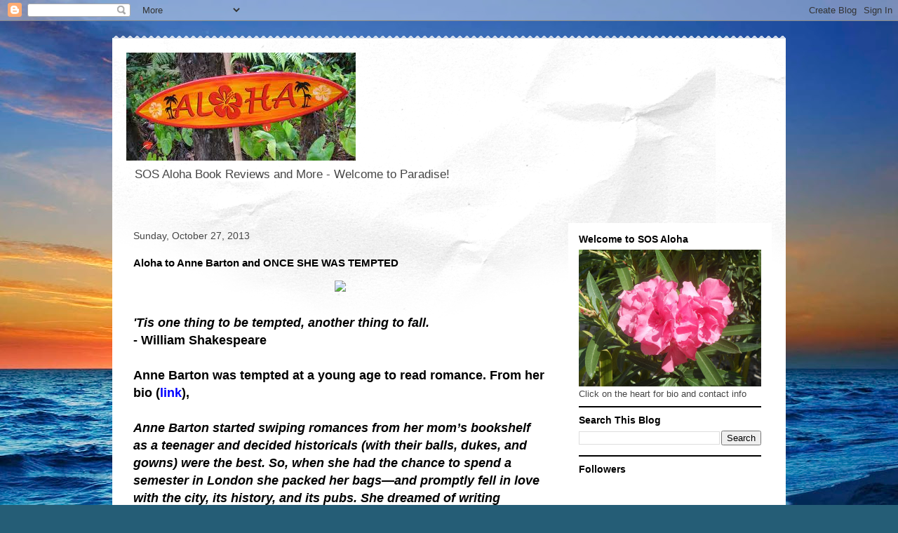

--- FILE ---
content_type: text/html; charset=UTF-8
request_url: https://sosaloha.blogspot.com/2013/10/aloha-to-anne-barton-and-once-she-was.html?showComment=1382945185771
body_size: 23092
content:
<!DOCTYPE html>
<html class='v2' dir='ltr' lang='en'>
<head>
<link href='https://www.blogger.com/static/v1/widgets/335934321-css_bundle_v2.css' rel='stylesheet' type='text/css'/>
<meta content='width=1100' name='viewport'/>
<meta content='text/html; charset=UTF-8' http-equiv='Content-Type'/>
<meta content='blogger' name='generator'/>
<link href='https://sosaloha.blogspot.com/favicon.ico' rel='icon' type='image/x-icon'/>
<link href='http://sosaloha.blogspot.com/2013/10/aloha-to-anne-barton-and-once-she-was.html' rel='canonical'/>
<link rel="alternate" type="application/atom+xml" title="SOS Aloha Book Reviews and More - Atom" href="https://sosaloha.blogspot.com/feeds/posts/default" />
<link rel="alternate" type="application/rss+xml" title="SOS Aloha Book Reviews and More - RSS" href="https://sosaloha.blogspot.com/feeds/posts/default?alt=rss" />
<link rel="service.post" type="application/atom+xml" title="SOS Aloha Book Reviews and More - Atom" href="https://www.blogger.com/feeds/8575273532904617281/posts/default" />

<link rel="alternate" type="application/atom+xml" title="SOS Aloha Book Reviews and More - Atom" href="https://sosaloha.blogspot.com/feeds/6280883476877820518/comments/default" />
<!--Can't find substitution for tag [blog.ieCssRetrofitLinks]-->
<link href='http://annebarton.com/wp-content/uploads/2013/04/onceshewastempted1-200x320.jpg' rel='image_src'/>
<meta content='http://sosaloha.blogspot.com/2013/10/aloha-to-anne-barton-and-once-she-was.html' property='og:url'/>
<meta content='Aloha to Anne Barton and ONCE SHE WAS TEMPTED ' property='og:title'/>
<meta content='     &#39;Tis one thing to be tempted, another thing to fall.    - William Shakespeare      Anne Barton was tempted at a young age to read roman...' property='og:description'/>
<meta content='https://lh3.googleusercontent.com/blogger_img_proxy/AEn0k_sP8q7LQBGHq7e8tO-OuPhpNXx6GM-1rsAs5TjUfjkr6JoBxVbNodRyq6ZMvF9xmaTsyvE_B4Va06lwHFfF9ILZPn0LWJRCb5O6py-KJn8tPxXgDIYhq8_oiWXlwcLf-3WZxf2V3VGPgypneGUdzAF8NA=w1200-h630-p-k-no-nu' property='og:image'/>
<title>SOS Aloha Book Reviews and More: Aloha to Anne Barton and ONCE SHE WAS TEMPTED </title>
<style id='page-skin-1' type='text/css'><!--
/*
-----------------------------------------------
Blogger Template Style
Name:     Travel
Designer: Sookhee Lee
URL:      www.plyfly.net
----------------------------------------------- */
/* Content
----------------------------------------------- */
body {
font: normal normal 13px 'Trebuchet MS',Trebuchet,sans-serif;
color: #000000;
background: #255d76 url(//themes.googleusercontent.com/image?id=1d5-AoV5FSqVmD98mqM13Nrv9xlf118cY_fjPftO7Ig1SL221ESVT6wAfvdMwPc1DEzb9) no-repeat fixed top center /* Credit: konradlew (http://www.istockphoto.com/googleimages.php?id=3566457&platform=blogger) */;
}
html body .region-inner {
min-width: 0;
max-width: 100%;
width: auto;
}
a:link {
text-decoration:none;
color: #30b8cd;
}
a:visited {
text-decoration:none;
color: #000000;
}
a:hover {
text-decoration:underline;
color: #bd1f00;
}
.content-outer .content-cap-top {
height: 5px;
background: transparent url(//www.blogblog.com/1kt/travel/bg_container.png) repeat-x scroll top center;
}
.content-outer {
margin: 0 auto;
padding-top: 20px;
}
.content-inner {
background: #ffffff url(//www.blogblog.com/1kt/travel/bg_container.png) repeat-x scroll top left;
background-position: left -5px;
background-color: #ffffff;
padding: 20px;
}
.main-inner .date-outer {
margin-bottom: 2em;
}
/* Header
----------------------------------------------- */
.header-inner .Header .titlewrapper,
.header-inner .Header .descriptionwrapper {
padding-left: 10px;
padding-right: 10px;
}
.Header h1 {
font: normal normal 60px 'Trebuchet MS',Trebuchet,sans-serif;
color: #000000;
}
.Header h1 a {
color: #000000;
}
.Header .description {
color: #464646;
font-size: 130%;
}
/* Tabs
----------------------------------------------- */
.tabs-inner {
margin: 1em 0 0;
padding: 0;
}
.tabs-inner .section {
margin: 0;
}
.tabs-inner .widget ul {
padding: 0;
background: #000000 none repeat scroll top center;
}
.tabs-inner .widget li {
border: none;
}
.tabs-inner .widget li a {
display: inline-block;
padding: 1em 1.5em;
color: #ffffff;
font: normal bold 16px 'Trebuchet MS',Trebuchet,sans-serif;
}
.tabs-inner .widget li.selected a,
.tabs-inner .widget li a:hover {
position: relative;
z-index: 1;
background: #000000 none repeat scroll top center;
color: #ffffff;
}
/* Headings
----------------------------------------------- */
h2 {
font: normal bold 14px 'Trebuchet MS',Trebuchet,sans-serif;
color: #000000;
}
.main-inner h2.date-header {
font: normal normal 14px 'Trebuchet MS',Trebuchet,sans-serif;
color: #464646;
}
.footer-inner .widget h2,
.sidebar .widget h2 {
padding-bottom: .5em;
}
/* Main
----------------------------------------------- */
.main-inner {
padding: 20px 0;
}
.main-inner .column-center-inner {
padding: 10px 0;
}
.main-inner .column-center-inner .section {
margin: 0 10px;
}
.main-inner .column-right-inner {
margin-left: 20px;
}
.main-inner .fauxcolumn-right-outer .fauxcolumn-inner {
margin-left: 20px;
background: #ffffff none repeat scroll top left;
}
.main-inner .column-left-inner {
margin-right: 20px;
}
.main-inner .fauxcolumn-left-outer .fauxcolumn-inner {
margin-right: 20px;
background: #ffffff none repeat scroll top left;
}
.main-inner .column-left-inner,
.main-inner .column-right-inner {
padding: 15px 0;
}
/* Posts
----------------------------------------------- */
h3.post-title {
margin-top: 20px;
}
h3.post-title a {
font: italic bold 24px 'Trebuchet MS',Trebuchet,sans-serif;
color: #000000;
}
h3.post-title a:hover {
text-decoration: underline;
}
.main-inner .column-center-outer {
background: rgba(0, 0, 0, 0) none repeat scroll top left;
_background-image: none;
}
.post-body {
line-height: 1.4;
position: relative;
}
.post-header {
margin: 0 0 1em;
line-height: 1.6;
}
.post-footer {
margin: .5em 0;
line-height: 1.6;
}
#blog-pager {
font-size: 140%;
}
#comments {
background: #cccccc none repeat scroll top center;
padding: 15px;
}
#comments .comment-author {
padding-top: 1.5em;
}
#comments h4,
#comments .comment-author a,
#comments .comment-timestamp a {
color: #000000;
}
#comments .comment-author:first-child {
padding-top: 0;
border-top: none;
}
.avatar-image-container {
margin: .2em 0 0;
}
/* Comments
----------------------------------------------- */
#comments a {
color: #000000;
}
.comments .comments-content .icon.blog-author {
background-repeat: no-repeat;
background-image: url([data-uri]);
}
.comments .comments-content .loadmore a {
border-top: 1px solid #000000;
border-bottom: 1px solid #000000;
}
.comments .comment-thread.inline-thread {
background: rgba(0, 0, 0, 0);
}
.comments .continue {
border-top: 2px solid #000000;
}
/* Widgets
----------------------------------------------- */
.sidebar .widget {
border-bottom: 2px solid #000000;
padding-bottom: 10px;
margin: 10px 0;
}
.sidebar .widget:first-child {
margin-top: 0;
}
.sidebar .widget:last-child {
border-bottom: none;
margin-bottom: 0;
padding-bottom: 0;
}
.footer-inner .widget,
.sidebar .widget {
font: normal normal 13px 'Trebuchet MS',Trebuchet,sans-serif;
color: #464646;
}
.sidebar .widget a:link {
color: #464646;
text-decoration: none;
}
.sidebar .widget a:visited {
color: #316964;
}
.sidebar .widget a:hover {
color: #464646;
text-decoration: underline;
}
.footer-inner .widget a:link {
color: #30b8cd;
text-decoration: none;
}
.footer-inner .widget a:visited {
color: #000000;
}
.footer-inner .widget a:hover {
color: #30b8cd;
text-decoration: underline;
}
.widget .zippy {
color: #000000;
}
.footer-inner {
background: transparent none repeat scroll top center;
}
/* Mobile
----------------------------------------------- */
body.mobile  {
background-size: 100% auto;
}
body.mobile .AdSense {
margin: 0 -10px;
}
.mobile .body-fauxcolumn-outer {
background: transparent none repeat scroll top left;
}
.mobile .footer-inner .widget a:link {
color: #464646;
text-decoration: none;
}
.mobile .footer-inner .widget a:visited {
color: #316964;
}
.mobile-post-outer a {
color: #000000;
}
.mobile-link-button {
background-color: #30b8cd;
}
.mobile-link-button a:link, .mobile-link-button a:visited {
color: #ffffff;
}
.mobile-index-contents {
color: #000000;
}
.mobile .tabs-inner .PageList .widget-content {
background: #000000 none repeat scroll top center;
color: #ffffff;
}
.mobile .tabs-inner .PageList .widget-content .pagelist-arrow {
border-left: 1px solid #ffffff;
}

--></style>
<style id='template-skin-1' type='text/css'><!--
body {
min-width: 960px;
}
.content-outer, .content-fauxcolumn-outer, .region-inner {
min-width: 960px;
max-width: 960px;
_width: 960px;
}
.main-inner .columns {
padding-left: 0;
padding-right: 310px;
}
.main-inner .fauxcolumn-center-outer {
left: 0;
right: 310px;
/* IE6 does not respect left and right together */
_width: expression(this.parentNode.offsetWidth -
parseInt("0") -
parseInt("310px") + 'px');
}
.main-inner .fauxcolumn-left-outer {
width: 0;
}
.main-inner .fauxcolumn-right-outer {
width: 310px;
}
.main-inner .column-left-outer {
width: 0;
right: 100%;
margin-left: -0;
}
.main-inner .column-right-outer {
width: 310px;
margin-right: -310px;
}
#layout {
min-width: 0;
}
#layout .content-outer {
min-width: 0;
width: 800px;
}
#layout .region-inner {
min-width: 0;
width: auto;
}
body#layout div.add_widget {
padding: 8px;
}
body#layout div.add_widget a {
margin-left: 32px;
}
--></style>
<style>
    body {background-image:url(\/\/themes.googleusercontent.com\/image?id=1d5-AoV5FSqVmD98mqM13Nrv9xlf118cY_fjPftO7Ig1SL221ESVT6wAfvdMwPc1DEzb9);}
    
@media (max-width: 200px) { body {background-image:url(\/\/themes.googleusercontent.com\/image?id=1d5-AoV5FSqVmD98mqM13Nrv9xlf118cY_fjPftO7Ig1SL221ESVT6wAfvdMwPc1DEzb9&options=w200);}}
@media (max-width: 400px) and (min-width: 201px) { body {background-image:url(\/\/themes.googleusercontent.com\/image?id=1d5-AoV5FSqVmD98mqM13Nrv9xlf118cY_fjPftO7Ig1SL221ESVT6wAfvdMwPc1DEzb9&options=w400);}}
@media (max-width: 800px) and (min-width: 401px) { body {background-image:url(\/\/themes.googleusercontent.com\/image?id=1d5-AoV5FSqVmD98mqM13Nrv9xlf118cY_fjPftO7Ig1SL221ESVT6wAfvdMwPc1DEzb9&options=w800);}}
@media (max-width: 1200px) and (min-width: 801px) { body {background-image:url(\/\/themes.googleusercontent.com\/image?id=1d5-AoV5FSqVmD98mqM13Nrv9xlf118cY_fjPftO7Ig1SL221ESVT6wAfvdMwPc1DEzb9&options=w1200);}}
/* Last tag covers anything over one higher than the previous max-size cap. */
@media (min-width: 1201px) { body {background-image:url(\/\/themes.googleusercontent.com\/image?id=1d5-AoV5FSqVmD98mqM13Nrv9xlf118cY_fjPftO7Ig1SL221ESVT6wAfvdMwPc1DEzb9&options=w1600);}}
  </style>
<link href='https://www.blogger.com/dyn-css/authorization.css?targetBlogID=8575273532904617281&amp;zx=e3f82aab-410a-4d13-940e-f1b5416cf629' media='none' onload='if(media!=&#39;all&#39;)media=&#39;all&#39;' rel='stylesheet'/><noscript><link href='https://www.blogger.com/dyn-css/authorization.css?targetBlogID=8575273532904617281&amp;zx=e3f82aab-410a-4d13-940e-f1b5416cf629' rel='stylesheet'/></noscript>
<meta name='google-adsense-platform-account' content='ca-host-pub-1556223355139109'/>
<meta name='google-adsense-platform-domain' content='blogspot.com'/>

</head>
<body class='loading variant-flight'>
<div class='navbar section' id='navbar' name='Navbar'><div class='widget Navbar' data-version='1' id='Navbar1'><script type="text/javascript">
    function setAttributeOnload(object, attribute, val) {
      if(window.addEventListener) {
        window.addEventListener('load',
          function(){ object[attribute] = val; }, false);
      } else {
        window.attachEvent('onload', function(){ object[attribute] = val; });
      }
    }
  </script>
<div id="navbar-iframe-container"></div>
<script type="text/javascript" src="https://apis.google.com/js/platform.js"></script>
<script type="text/javascript">
      gapi.load("gapi.iframes:gapi.iframes.style.bubble", function() {
        if (gapi.iframes && gapi.iframes.getContext) {
          gapi.iframes.getContext().openChild({
              url: 'https://www.blogger.com/navbar/8575273532904617281?po\x3d6280883476877820518\x26origin\x3dhttps://sosaloha.blogspot.com',
              where: document.getElementById("navbar-iframe-container"),
              id: "navbar-iframe"
          });
        }
      });
    </script><script type="text/javascript">
(function() {
var script = document.createElement('script');
script.type = 'text/javascript';
script.src = '//pagead2.googlesyndication.com/pagead/js/google_top_exp.js';
var head = document.getElementsByTagName('head')[0];
if (head) {
head.appendChild(script);
}})();
</script>
</div></div>
<div class='body-fauxcolumns'>
<div class='fauxcolumn-outer body-fauxcolumn-outer'>
<div class='cap-top'>
<div class='cap-left'></div>
<div class='cap-right'></div>
</div>
<div class='fauxborder-left'>
<div class='fauxborder-right'></div>
<div class='fauxcolumn-inner'>
</div>
</div>
<div class='cap-bottom'>
<div class='cap-left'></div>
<div class='cap-right'></div>
</div>
</div>
</div>
<div class='content'>
<div class='content-fauxcolumns'>
<div class='fauxcolumn-outer content-fauxcolumn-outer'>
<div class='cap-top'>
<div class='cap-left'></div>
<div class='cap-right'></div>
</div>
<div class='fauxborder-left'>
<div class='fauxborder-right'></div>
<div class='fauxcolumn-inner'>
</div>
</div>
<div class='cap-bottom'>
<div class='cap-left'></div>
<div class='cap-right'></div>
</div>
</div>
</div>
<div class='content-outer'>
<div class='content-cap-top cap-top'>
<div class='cap-left'></div>
<div class='cap-right'></div>
</div>
<div class='fauxborder-left content-fauxborder-left'>
<div class='fauxborder-right content-fauxborder-right'></div>
<div class='content-inner'>
<header>
<div class='header-outer'>
<div class='header-cap-top cap-top'>
<div class='cap-left'></div>
<div class='cap-right'></div>
</div>
<div class='fauxborder-left header-fauxborder-left'>
<div class='fauxborder-right header-fauxborder-right'></div>
<div class='region-inner header-inner'>
<div class='header section' id='header' name='Header'><div class='widget Header' data-version='1' id='Header1'>
<div id='header-inner'>
<a href='https://sosaloha.blogspot.com/' style='display: block'>
<img alt='SOS Aloha Book Reviews and More' height='154px; ' id='Header1_headerimg' src='https://blogger.googleusercontent.com/img/b/R29vZ2xl/AVvXsEhT4q15xqaWJh_-C2B2-8RxuJPlLdlcCAtKow4uyCIVUKtTYYQjKgWEt9Aw4OqCpZBbytoxiquWQoMyj74_zTrZjPmaL0GZL8qfjr6V9_Fo6wfEq8jmhrIN2VQWtdZnyxDdc8w-NX3HKUs/' style='display: block' width='327px; '/>
</a>
<div class='descriptionwrapper'>
<p class='description'><span>SOS Aloha Book Reviews and More - Welcome to Paradise! </span></p>
</div>
</div>
</div></div>
</div>
</div>
<div class='header-cap-bottom cap-bottom'>
<div class='cap-left'></div>
<div class='cap-right'></div>
</div>
</div>
</header>
<div class='tabs-outer'>
<div class='tabs-cap-top cap-top'>
<div class='cap-left'></div>
<div class='cap-right'></div>
</div>
<div class='fauxborder-left tabs-fauxborder-left'>
<div class='fauxborder-right tabs-fauxborder-right'></div>
<div class='region-inner tabs-inner'>
<div class='tabs no-items section' id='crosscol' name='Cross-Column'></div>
<div class='tabs no-items section' id='crosscol-overflow' name='Cross-Column 2'></div>
</div>
</div>
<div class='tabs-cap-bottom cap-bottom'>
<div class='cap-left'></div>
<div class='cap-right'></div>
</div>
</div>
<div class='main-outer'>
<div class='main-cap-top cap-top'>
<div class='cap-left'></div>
<div class='cap-right'></div>
</div>
<div class='fauxborder-left main-fauxborder-left'>
<div class='fauxborder-right main-fauxborder-right'></div>
<div class='region-inner main-inner'>
<div class='columns fauxcolumns'>
<div class='fauxcolumn-outer fauxcolumn-center-outer'>
<div class='cap-top'>
<div class='cap-left'></div>
<div class='cap-right'></div>
</div>
<div class='fauxborder-left'>
<div class='fauxborder-right'></div>
<div class='fauxcolumn-inner'>
</div>
</div>
<div class='cap-bottom'>
<div class='cap-left'></div>
<div class='cap-right'></div>
</div>
</div>
<div class='fauxcolumn-outer fauxcolumn-left-outer'>
<div class='cap-top'>
<div class='cap-left'></div>
<div class='cap-right'></div>
</div>
<div class='fauxborder-left'>
<div class='fauxborder-right'></div>
<div class='fauxcolumn-inner'>
</div>
</div>
<div class='cap-bottom'>
<div class='cap-left'></div>
<div class='cap-right'></div>
</div>
</div>
<div class='fauxcolumn-outer fauxcolumn-right-outer'>
<div class='cap-top'>
<div class='cap-left'></div>
<div class='cap-right'></div>
</div>
<div class='fauxborder-left'>
<div class='fauxborder-right'></div>
<div class='fauxcolumn-inner'>
</div>
</div>
<div class='cap-bottom'>
<div class='cap-left'></div>
<div class='cap-right'></div>
</div>
</div>
<!-- corrects IE6 width calculation -->
<div class='columns-inner'>
<div class='column-center-outer'>
<div class='column-center-inner'>
<div class='main section' id='main' name='Main'><div class='widget Blog' data-version='1' id='Blog1'>
<div class='blog-posts hfeed'>

          <div class="date-outer">
        
<h2 class='date-header'><span>Sunday, October 27, 2013</span></h2>

          <div class="date-posts">
        
<div class='post-outer'>
<div class='post hentry uncustomized-post-template' itemprop='blogPost' itemscope='itemscope' itemtype='http://schema.org/BlogPosting'>
<meta content='http://annebarton.com/wp-content/uploads/2013/04/onceshewastempted1-200x320.jpg' itemprop='image_url'/>
<meta content='8575273532904617281' itemprop='blogId'/>
<meta content='6280883476877820518' itemprop='postId'/>
<a name='6280883476877820518'></a>
<h3 class='post-title entry-title' itemprop='name'>
Aloha to Anne Barton and ONCE SHE WAS TEMPTED 
</h3>
<div class='post-header'>
<div class='post-header-line-1'></div>
</div>
<div class='post-body entry-content' id='post-body-6280883476877820518' itemprop='description articleBody'>
<div style="text-align: center;">
<b><span style="font-size: large;"><img src="https://lh3.googleusercontent.com/blogger_img_proxy/AEn0k_sP8q7LQBGHq7e8tO-OuPhpNXx6GM-1rsAs5TjUfjkr6JoBxVbNodRyq6ZMvF9xmaTsyvE_B4Va06lwHFfF9ILZPn0LWJRCb5O6py-KJn8tPxXgDIYhq8_oiWXlwcLf-3WZxf2V3VGPgypneGUdzAF8NA=s0-d"></span></b></div>
<div style="text-align: center;">
<b><span style="font-size: large;"><br /></span></b></div>
<div style="text-align: left;">
<b><span style="font-size: large;"><i>'Tis one thing to be tempted, another thing to fall.&nbsp;</i></span></b></div>
<div style="text-align: left;">
<b><span style="font-size: large;">- William Shakespeare&nbsp;</span></b></div>
<div style="text-align: left;">
<b><span style="font-size: large;"><br /></span></b></div>
<div style="text-align: left;">
<b><span style="font-size: large;">Anne Barton was tempted at a young age to read romance. From her bio (<a href="http://annebarton.com/about/"><span style="color: blue;">link</span></a>),</span></b></div>
<b><span style="font-size: large;"><br /><i>Anne Barton started swiping romances from her mom&#8217;s bookshelf as a teenager and decided historicals (with their balls, dukes, and gowns) were the best. So, when she had the chance to spend a semester in London she packed her bags&#8212;and promptly fell in love with the city, its history, and its pubs. She dreamed of writing romance, but somehow ended up a software analyst instead.<br /><br />Fortunately, a few years and a few careers later, Anne found her way back to writing the stories she loves and won the Romance Writers of America&#8217;s Golden Heart&#174;for Regency Historical Romance. She lives in Maryland with her husband and three children, who try valiantly not to roll their eyes whenever she quotes Jane Austen. Her weaknesses include reality TV, cute-but-impractical shoes, and coffee. Lots and lots of coffee.</i></span></b><div>
<span style="font-size: large;"><b><i><br /></i></b></span></div>
<div>
<div style="text-align: center;">
<img height="300" src="https://blogger.googleusercontent.com/img/b/R29vZ2xl/AVvXsEjDd9YLW56g0Y0hrIDmXKDmW6tCbPci0GW_z5vyx8ReAWPJlBgd2qI-DQ13XhUpyfq5PWqzFcnjc4qRi40XQzE7c_zqMXoTUbTow2Pq-oLzkMeZ9UDryt59siQqaR9D7T4wzrkBts3Acig/s400/hf4.JPG" width="400" /></div>
<div>
<b><span style="font-size: large;"><br /></span></b></div>
<div>
<b><span style="font-size: large;">Romance readers are blessed that Anne found her way back to Regency Historicals, especially with the Honeycote Series. &nbsp;I enjoyed Book 1, <span style="color: blue;">WHEN SHE WAS WICKED</span>, at this <a href="https://www.goodreads.com/review/show/473434719"><span style="color: blue;">link</span></a>. &nbsp;I am currently reading (and enjoying) Book 2, <span style="color: blue;">ONCE SHE WAS TEMPTED</span>:</span></b></div>
<div>
<b><span style="font-size: large;"><br /><i>A PORTRAIT OF A LADY<br /><br />&#8230;or is it? The risqué painting owned by Benjamin Elliot, the earl of Foxburn, features a stunning beauty with sapphire eyes, golden hair, and creamy skin. Ben recognizes this particular English rose the instant he meets her&#8212;though she&#8217;s wearing considerably more clothing. In person, the demure debutante is even more irresistible . . .<br /><br />In desperate need of money for her sick mother, Daphne Honeycote had posed for two scandalous portraits. Now she must hide her secret to save the Honeycote family name. Ben&#8217;s possession of one painting makes him an insufferable thorn in her side&#8212;and yet he may be her best chance at finding the canvas&#8217;s companion. As she becomes drawn to the dark-tempered earl, can Daphne risk laying bare the secrets of her heart?</i></span></b></div>
<div>
<b><span style="font-size: large;"><i><br /></i></span></b></div>
<div>
<table align="center" cellpadding="0" cellspacing="0" class="tr-caption-container" style="margin-left: auto; margin-right: auto; text-align: center;"><tbody>
<tr><td style="text-align: center;"><img alt="File:Blaas Eugene de Portrait of a Lady Pencil Watercolor Gouache.jpg" height="320" src="https://lh3.googleusercontent.com/blogger_img_proxy/[base64]s0-d" style="margin-left: auto; margin-right: auto;" width="264"></td></tr>
<tr><td class="tr-caption"><b><span style="font-size: small;">PORTRAIT OF A WOMAN<br />By Eugenio de Blaas<br />Public Domain (<a href="http://commons.wikimedia.org/wiki/File:Blaas_Eugene_de_Portrait_of_a_Lady_Pencil_Watercolor_Gouache.jpg"><span style="color: blue;">link</span></a>)</span></b></td></tr>
</tbody></table>
<b><span style="font-size: large;"><br />I am offering a print copy of <span style="color: blue;">ONCE SHE WAS TEMPTED</span>; to enter the giveaway,</span></b></div>
<div>
<b><span style="font-size: large;"><br /></span></b></div>
<div>
<b><span style="font-size: large;">1. &nbsp;What tempts you? &nbsp; Chocolate is my temptation!</span></b></div>
<div>
<b><span style="font-size: large;"><br /></span></b></div>
<div>
<b><span style="font-size: large;">2. &nbsp;This giveaway is open to all readers.</span></b></div>
<div>
<b><span style="font-size: large;"><br /></span></b></div>
<div>
<b><span style="font-size: large;">3. &nbsp;Comments are open through Saturday, November 2, 10 pm in Baltimore. &nbsp;I'll post the winner on Sunday, November 3.</span></b></div>
<div>
<b><span style="font-size: large;"><br /></span></b></div>
<div>
<b><span style="font-size: large;">Mahalo,</span></b></div>
<div>
<b><span style="font-size: large;"><br /></span></b></div>
<div>
<b><span style="font-size: large;">Kim in Baltimore</span></b></div>
<div>
<i><b><span style="font-size: large;">Aloha Spirit in Charm City</span></b></i></div>
<div>
<i><b><span style="font-size: large;"><br /></span></b></i></div>
<div>
<span style="font-size: large;"><b>To learn more about Anne and her books, check out her website at <a href="http://annebarton.com/"><span style="color: blue;">annebarton.com</span></a>.</b></span></div>
<div>
<div style="text-align: center;">
<br /></div>
<div class="separator" style="clear: both; text-align: center;">
<a href="http://annebarton.com/wp-content/uploads/2012/07/whenshewaswicked-200x320.jpg" imageanchor="1" style="margin-left: 1em; margin-right: 1em;"><img border="0" height="320" src="https://lh3.googleusercontent.com/blogger_img_proxy/AEn0k_uRJgMxH--TBskoEvGc7PNcDjZ6IVrRMG2WxcAtfENeJrKQkLTOMOTnhQSvEBT-L3DQe4v1EBhqn7WiXXCdZgau_4a-5HAJnKh-f-DqkE28FeR0znGC_549-ied9UmQWhKdYLQDhnLyN9CgsGtFL7uK=s0-d" width="200"></a><a href="http://annebarton.com/wp-content/uploads/2013/04/toalltherakesivelovedbefore-200x320.jpg" imageanchor="1" style="margin-left: 1em; margin-right: 1em;"><img alt="To All The Rakes I&#39;ve Loved Before" border="0" height="320" src="https://lh3.googleusercontent.com/blogger_img_proxy/AEn0k_tq_6_sc73aGgIjQkbmbHReNm5UXyjAc6rDOdRmEB3mIMKTRRnvfeYJgqNmkwqO5lpkgCLy3kczb2-Pwq48ZcrXOf3hDVhQ8msmISxYNdGPiaBoIkdlCWooiyCHLEvNnib1sCJFNl4-7NBMGo_k9Dv-i1MYpRPkolJAcuY=s0-d" width="200"></a></div>
<div style="text-align: center;">
</div>
<div style="text-align: center;">
<br /></div>
<div style="text-align: center;">
</div>
</div>
</div>
<div style='clear: both;'></div>
</div>
<div class='post-footer'>
<div class='post-footer-line post-footer-line-1'>
<span class='post-author vcard'>
Posted by
<span class='fn' itemprop='author' itemscope='itemscope' itemtype='http://schema.org/Person'>
<meta content='https://www.blogger.com/profile/16335590022753325700' itemprop='url'/>
<a class='g-profile' href='https://www.blogger.com/profile/16335590022753325700' rel='author' title='author profile'>
<span itemprop='name'>Kim in Baltimore</span>
</a>
</span>
</span>
<span class='post-timestamp'>
at
<meta content='http://sosaloha.blogspot.com/2013/10/aloha-to-anne-barton-and-once-she-was.html' itemprop='url'/>
<a class='timestamp-link' href='https://sosaloha.blogspot.com/2013/10/aloha-to-anne-barton-and-once-she-was.html' rel='bookmark' title='permanent link'><abbr class='published' itemprop='datePublished' title='2013-10-27T21:49:00-04:00'>9:49&#8239;PM</abbr></a>
</span>
<span class='post-comment-link'>
</span>
<span class='post-icons'>
<span class='item-control blog-admin pid-1996009660'>
<a href='https://www.blogger.com/post-edit.g?blogID=8575273532904617281&postID=6280883476877820518&from=pencil' title='Edit Post'>
<img alt='' class='icon-action' height='18' src='https://resources.blogblog.com/img/icon18_edit_allbkg.gif' width='18'/>
</a>
</span>
</span>
<div class='post-share-buttons goog-inline-block'>
</div>
</div>
<div class='post-footer-line post-footer-line-2'>
<span class='post-labels'>
Labels:
<a href='https://sosaloha.blogspot.com/search/label/Anne%20Barton' rel='tag'>Anne Barton</a>,
<a href='https://sosaloha.blogspot.com/search/label/book%20giveaway' rel='tag'>book giveaway</a>,
<a href='https://sosaloha.blogspot.com/search/label/Honeycote%20Series' rel='tag'>Honeycote Series</a>,
<a href='https://sosaloha.blogspot.com/search/label/ONCE%20SHE%20WAS%20TEMPTED' rel='tag'>ONCE SHE WAS TEMPTED</a>
</span>
</div>
<div class='post-footer-line post-footer-line-3'>
<span class='post-location'>
</span>
</div>
</div>
</div>
<div class='comments' id='comments'>
<a name='comments'></a>
<h4>25 comments:</h4>
<div class='comments-content'>
<script async='async' src='' type='text/javascript'></script>
<script type='text/javascript'>
    (function() {
      var items = null;
      var msgs = null;
      var config = {};

// <![CDATA[
      var cursor = null;
      if (items && items.length > 0) {
        cursor = parseInt(items[items.length - 1].timestamp) + 1;
      }

      var bodyFromEntry = function(entry) {
        var text = (entry &&
                    ((entry.content && entry.content.$t) ||
                     (entry.summary && entry.summary.$t))) ||
            '';
        if (entry && entry.gd$extendedProperty) {
          for (var k in entry.gd$extendedProperty) {
            if (entry.gd$extendedProperty[k].name == 'blogger.contentRemoved') {
              return '<span class="deleted-comment">' + text + '</span>';
            }
          }
        }
        return text;
      }

      var parse = function(data) {
        cursor = null;
        var comments = [];
        if (data && data.feed && data.feed.entry) {
          for (var i = 0, entry; entry = data.feed.entry[i]; i++) {
            var comment = {};
            // comment ID, parsed out of the original id format
            var id = /blog-(\d+).post-(\d+)/.exec(entry.id.$t);
            comment.id = id ? id[2] : null;
            comment.body = bodyFromEntry(entry);
            comment.timestamp = Date.parse(entry.published.$t) + '';
            if (entry.author && entry.author.constructor === Array) {
              var auth = entry.author[0];
              if (auth) {
                comment.author = {
                  name: (auth.name ? auth.name.$t : undefined),
                  profileUrl: (auth.uri ? auth.uri.$t : undefined),
                  avatarUrl: (auth.gd$image ? auth.gd$image.src : undefined)
                };
              }
            }
            if (entry.link) {
              if (entry.link[2]) {
                comment.link = comment.permalink = entry.link[2].href;
              }
              if (entry.link[3]) {
                var pid = /.*comments\/default\/(\d+)\?.*/.exec(entry.link[3].href);
                if (pid && pid[1]) {
                  comment.parentId = pid[1];
                }
              }
            }
            comment.deleteclass = 'item-control blog-admin';
            if (entry.gd$extendedProperty) {
              for (var k in entry.gd$extendedProperty) {
                if (entry.gd$extendedProperty[k].name == 'blogger.itemClass') {
                  comment.deleteclass += ' ' + entry.gd$extendedProperty[k].value;
                } else if (entry.gd$extendedProperty[k].name == 'blogger.displayTime') {
                  comment.displayTime = entry.gd$extendedProperty[k].value;
                }
              }
            }
            comments.push(comment);
          }
        }
        return comments;
      };

      var paginator = function(callback) {
        if (hasMore()) {
          var url = config.feed + '?alt=json&v=2&orderby=published&reverse=false&max-results=50';
          if (cursor) {
            url += '&published-min=' + new Date(cursor).toISOString();
          }
          window.bloggercomments = function(data) {
            var parsed = parse(data);
            cursor = parsed.length < 50 ? null
                : parseInt(parsed[parsed.length - 1].timestamp) + 1
            callback(parsed);
            window.bloggercomments = null;
          }
          url += '&callback=bloggercomments';
          var script = document.createElement('script');
          script.type = 'text/javascript';
          script.src = url;
          document.getElementsByTagName('head')[0].appendChild(script);
        }
      };
      var hasMore = function() {
        return !!cursor;
      };
      var getMeta = function(key, comment) {
        if ('iswriter' == key) {
          var matches = !!comment.author
              && comment.author.name == config.authorName
              && comment.author.profileUrl == config.authorUrl;
          return matches ? 'true' : '';
        } else if ('deletelink' == key) {
          return config.baseUri + '/comment/delete/'
               + config.blogId + '/' + comment.id;
        } else if ('deleteclass' == key) {
          return comment.deleteclass;
        }
        return '';
      };

      var replybox = null;
      var replyUrlParts = null;
      var replyParent = undefined;

      var onReply = function(commentId, domId) {
        if (replybox == null) {
          // lazily cache replybox, and adjust to suit this style:
          replybox = document.getElementById('comment-editor');
          if (replybox != null) {
            replybox.height = '250px';
            replybox.style.display = 'block';
            replyUrlParts = replybox.src.split('#');
          }
        }
        if (replybox && (commentId !== replyParent)) {
          replybox.src = '';
          document.getElementById(domId).insertBefore(replybox, null);
          replybox.src = replyUrlParts[0]
              + (commentId ? '&parentID=' + commentId : '')
              + '#' + replyUrlParts[1];
          replyParent = commentId;
        }
      };

      var hash = (window.location.hash || '#').substring(1);
      var startThread, targetComment;
      if (/^comment-form_/.test(hash)) {
        startThread = hash.substring('comment-form_'.length);
      } else if (/^c[0-9]+$/.test(hash)) {
        targetComment = hash.substring(1);
      }

      // Configure commenting API:
      var configJso = {
        'maxDepth': config.maxThreadDepth
      };
      var provider = {
        'id': config.postId,
        'data': items,
        'loadNext': paginator,
        'hasMore': hasMore,
        'getMeta': getMeta,
        'onReply': onReply,
        'rendered': true,
        'initComment': targetComment,
        'initReplyThread': startThread,
        'config': configJso,
        'messages': msgs
      };

      var render = function() {
        if (window.goog && window.goog.comments) {
          var holder = document.getElementById('comment-holder');
          window.goog.comments.render(holder, provider);
        }
      };

      // render now, or queue to render when library loads:
      if (window.goog && window.goog.comments) {
        render();
      } else {
        window.goog = window.goog || {};
        window.goog.comments = window.goog.comments || {};
        window.goog.comments.loadQueue = window.goog.comments.loadQueue || [];
        window.goog.comments.loadQueue.push(render);
      }
    })();
// ]]>
  </script>
<div id='comment-holder'>
<div class="comment-thread toplevel-thread"><ol id="top-ra"><li class="comment" id="c3527497905434967681"><div class="avatar-image-container"><img src="//4.bp.blogspot.com/-4hVN6FthFkQ/TfDUDe7wnDI/AAAAAAAAD8M/5ZvVIeOp1aE/s35/England%25252BUnion%25252BJack.jpg" alt=""/></div><div class="comment-block"><div class="comment-header"><cite class="user"><a href="https://www.blogger.com/profile/09257503725180545601" rel="nofollow">Diane D  -  Florida</a></cite><span class="icon user "></span><span class="datetime secondary-text"><a rel="nofollow" href="https://sosaloha.blogspot.com/2013/10/aloha-to-anne-barton-and-once-she-was.html?showComment=1382925703832#c3527497905434967681">October 27, 2013 at 10:01&#8239;PM</a></span></div><p class="comment-content">Like you Kim, chocolates tempt me way too much.  Books are also very hard for me to resist too.  I&#39;ve read &quot;When She Was Wicked&quot;, and loved it.  I&#39;d really love to  read &quot;Once She Was Tempted&quot;.  I love all the cover art and colors on Anne&#39;s books.</p><span class="comment-actions secondary-text"><a class="comment-reply" target="_self" data-comment-id="3527497905434967681">Reply</a><span class="item-control blog-admin blog-admin pid-1888073452"><a target="_self" href="https://www.blogger.com/comment/delete/8575273532904617281/3527497905434967681">Delete</a></span></span></div><div class="comment-replies"><div id="c3527497905434967681-rt" class="comment-thread inline-thread hidden"><span class="thread-toggle thread-expanded"><span class="thread-arrow"></span><span class="thread-count"><a target="_self">Replies</a></span></span><ol id="c3527497905434967681-ra" class="thread-chrome thread-expanded"><div></div><div id="c3527497905434967681-continue" class="continue"><a class="comment-reply" target="_self" data-comment-id="3527497905434967681">Reply</a></div></ol></div></div><div class="comment-replybox-single" id="c3527497905434967681-ce"></div></li><li class="comment" id="c7588373801604898427"><div class="avatar-image-container"><img src="//www.blogger.com/img/blogger_logo_round_35.png" alt=""/></div><div class="comment-block"><div class="comment-header"><cite class="user"><a href="https://www.blogger.com/profile/01879661976460705463" rel="nofollow">Karen C</a></cite><span class="icon user "></span><span class="datetime secondary-text"><a rel="nofollow" href="https://sosaloha.blogspot.com/2013/10/aloha-to-anne-barton-and-once-she-was.html?showComment=1382926628612#c7588373801604898427">October 27, 2013 at 10:17&#8239;PM</a></span></div><p class="comment-content">Chocolate is my number one temptation, but generally I like sweets. Which is why I now have to watch my intake of them!</p><span class="comment-actions secondary-text"><a class="comment-reply" target="_self" data-comment-id="7588373801604898427">Reply</a><span class="item-control blog-admin blog-admin pid-1608262306"><a target="_self" href="https://www.blogger.com/comment/delete/8575273532904617281/7588373801604898427">Delete</a></span></span></div><div class="comment-replies"><div id="c7588373801604898427-rt" class="comment-thread inline-thread hidden"><span class="thread-toggle thread-expanded"><span class="thread-arrow"></span><span class="thread-count"><a target="_self">Replies</a></span></span><ol id="c7588373801604898427-ra" class="thread-chrome thread-expanded"><div></div><div id="c7588373801604898427-continue" class="continue"><a class="comment-reply" target="_self" data-comment-id="7588373801604898427">Reply</a></div></ol></div></div><div class="comment-replybox-single" id="c7588373801604898427-ce"></div></li><li class="comment" id="c6222289143809999432"><div class="avatar-image-container"><img src="//www.blogger.com/img/blogger_logo_round_35.png" alt=""/></div><div class="comment-block"><div class="comment-header"><cite class="user"><a href="https://www.blogger.com/profile/06375770995988927860" rel="nofollow">catslady</a></cite><span class="icon user "></span><span class="datetime secondary-text"><a rel="nofollow" href="https://sosaloha.blogspot.com/2013/10/aloha-to-anne-barton-and-once-she-was.html?showComment=1382927571210#c6222289143809999432">October 27, 2013 at 10:32&#8239;PM</a></span></div><p class="comment-content">Books tempt me - I buy way more than I can read :)</p><span class="comment-actions secondary-text"><a class="comment-reply" target="_self" data-comment-id="6222289143809999432">Reply</a><span class="item-control blog-admin blog-admin pid-1786485044"><a target="_self" href="https://www.blogger.com/comment/delete/8575273532904617281/6222289143809999432">Delete</a></span></span></div><div class="comment-replies"><div id="c6222289143809999432-rt" class="comment-thread inline-thread hidden"><span class="thread-toggle thread-expanded"><span class="thread-arrow"></span><span class="thread-count"><a target="_self">Replies</a></span></span><ol id="c6222289143809999432-ra" class="thread-chrome thread-expanded"><div></div><div id="c6222289143809999432-continue" class="continue"><a class="comment-reply" target="_self" data-comment-id="6222289143809999432">Reply</a></div></ol></div></div><div class="comment-replybox-single" id="c6222289143809999432-ce"></div></li><li class="comment" id="c2325365629991863527"><div class="avatar-image-container"><img src="//www.blogger.com/img/blogger_logo_round_35.png" alt=""/></div><div class="comment-block"><div class="comment-header"><cite class="user"><a href="https://www.blogger.com/profile/13040629694490652973" rel="nofollow">Jane</a></cite><span class="icon user "></span><span class="datetime secondary-text"><a rel="nofollow" href="https://sosaloha.blogspot.com/2013/10/aloha-to-anne-barton-and-once-she-was.html?showComment=1382929871594#c2325365629991863527">October 27, 2013 at 11:11&#8239;PM</a></span></div><p class="comment-content">Fried foods and online sales.</p><span class="comment-actions secondary-text"><a class="comment-reply" target="_self" data-comment-id="2325365629991863527">Reply</a><span class="item-control blog-admin blog-admin pid-1036046845"><a target="_self" href="https://www.blogger.com/comment/delete/8575273532904617281/2325365629991863527">Delete</a></span></span></div><div class="comment-replies"><div id="c2325365629991863527-rt" class="comment-thread inline-thread hidden"><span class="thread-toggle thread-expanded"><span class="thread-arrow"></span><span class="thread-count"><a target="_self">Replies</a></span></span><ol id="c2325365629991863527-ra" class="thread-chrome thread-expanded"><div></div><div id="c2325365629991863527-continue" class="continue"><a class="comment-reply" target="_self" data-comment-id="2325365629991863527">Reply</a></div></ol></div></div><div class="comment-replybox-single" id="c2325365629991863527-ce"></div></li><li class="comment" id="c7485511898333045927"><div class="avatar-image-container"><img src="//blogger.googleusercontent.com/img/b/R29vZ2xl/AVvXsEjV2awnthGDPW_EEDDippLIJXu8qBwKWNLtLUNIVEJwUdSA-cIhKPOpbs6-VUS8kSoME9Y-tjZ2LZm9jvqoO7H40G-pJg9yBYkaZUOJ55HCODnYErivwV5XyZNqJCmR3g/s45-c/book_worm_reading_book.gif" alt=""/></div><div class="comment-block"><div class="comment-header"><cite class="user"><a href="https://www.blogger.com/profile/10796250279878652019" rel="nofollow">Linda</a></cite><span class="icon user "></span><span class="datetime secondary-text"><a rel="nofollow" href="https://sosaloha.blogspot.com/2013/10/aloha-to-anne-barton-and-once-she-was.html?showComment=1382945185771#c7485511898333045927">October 28, 2013 at 3:26&#8239;AM</a></span></div><p class="comment-content">Books &amp; a certain actor (I&#39;m not naming names) who I have a terrible crush over.</p><span class="comment-actions secondary-text"><a class="comment-reply" target="_self" data-comment-id="7485511898333045927">Reply</a><span class="item-control blog-admin blog-admin pid-1101125037"><a target="_self" href="https://www.blogger.com/comment/delete/8575273532904617281/7485511898333045927">Delete</a></span></span></div><div class="comment-replies"><div id="c7485511898333045927-rt" class="comment-thread inline-thread hidden"><span class="thread-toggle thread-expanded"><span class="thread-arrow"></span><span class="thread-count"><a target="_self">Replies</a></span></span><ol id="c7485511898333045927-ra" class="thread-chrome thread-expanded"><div></div><div id="c7485511898333045927-continue" class="continue"><a class="comment-reply" target="_self" data-comment-id="7485511898333045927">Reply</a></div></ol></div></div><div class="comment-replybox-single" id="c7485511898333045927-ce"></div></li><li class="comment" id="c8897765538448926503"><div class="avatar-image-container"><img src="//blogger.googleusercontent.com/img/b/R29vZ2xl/AVvXsEioBhk8TZ5faxp6jnaQNKfhSoH5qjm7YeJJhj8GI11HZL0nMeSu-FzCzr537Uc2vQyJ21KR6UHtpFQsY5suh-iUPnPU9M__wC38il_QtSH-sqzoygLtRu687Gyw0AMTi9I/s45-c/Belle_read_book.jpg" alt=""/></div><div class="comment-block"><div class="comment-header"><cite class="user"><a href="https://www.blogger.com/profile/02201076939557413255" rel="nofollow">Mary Preston</a></cite><span class="icon user "></span><span class="datetime secondary-text"><a rel="nofollow" href="https://sosaloha.blogspot.com/2013/10/aloha-to-anne-barton-and-once-she-was.html?showComment=1382950444712#c8897765538448926503">October 28, 2013 at 4:54&#8239;AM</a></span></div><p class="comment-content">Chocolate is mine too &amp; cake &amp; salted peanuts &amp;....</p><span class="comment-actions secondary-text"><a class="comment-reply" target="_self" data-comment-id="8897765538448926503">Reply</a><span class="item-control blog-admin blog-admin pid-1292475700"><a target="_self" href="https://www.blogger.com/comment/delete/8575273532904617281/8897765538448926503">Delete</a></span></span></div><div class="comment-replies"><div id="c8897765538448926503-rt" class="comment-thread inline-thread hidden"><span class="thread-toggle thread-expanded"><span class="thread-arrow"></span><span class="thread-count"><a target="_self">Replies</a></span></span><ol id="c8897765538448926503-ra" class="thread-chrome thread-expanded"><div></div><div id="c8897765538448926503-continue" class="continue"><a class="comment-reply" target="_self" data-comment-id="8897765538448926503">Reply</a></div></ol></div></div><div class="comment-replybox-single" id="c8897765538448926503-ce"></div></li><li class="comment" id="c5928553168573293509"><div class="avatar-image-container"><img src="//blogger.googleusercontent.com/img/b/R29vZ2xl/AVvXsEgft7pYfuI4QR6rwWbJ52X2LQQtAQKbOTywjWYGuclSeITabuq876HzZ1dBDHRN69icnHOsHplblB8KhvMLvLfVYa5XZCpXaZvY0-hw564Geu--_vYK7OgWFMXjvpNzlw/s45-c/IMG_2734.JPG" alt=""/></div><div class="comment-block"><div class="comment-header"><cite class="user"><a href="https://www.blogger.com/profile/16709351591440618738" rel="nofollow">Melody May</a></cite><span class="icon user "></span><span class="datetime secondary-text"><a rel="nofollow" href="https://sosaloha.blogspot.com/2013/10/aloha-to-anne-barton-and-once-she-was.html?showComment=1382951582197#c5928553168573293509">October 28, 2013 at 5:13&#8239;AM</a></span></div><p class="comment-content">Books! Dude I just walk down the book isle and a book magically appears in my cart no if ands or buts. </p><span class="comment-actions secondary-text"><a class="comment-reply" target="_self" data-comment-id="5928553168573293509">Reply</a><span class="item-control blog-admin blog-admin pid-1347118167"><a target="_self" href="https://www.blogger.com/comment/delete/8575273532904617281/5928553168573293509">Delete</a></span></span></div><div class="comment-replies"><div id="c5928553168573293509-rt" class="comment-thread inline-thread hidden"><span class="thread-toggle thread-expanded"><span class="thread-arrow"></span><span class="thread-count"><a target="_self">Replies</a></span></span><ol id="c5928553168573293509-ra" class="thread-chrome thread-expanded"><div></div><div id="c5928553168573293509-continue" class="continue"><a class="comment-reply" target="_self" data-comment-id="5928553168573293509">Reply</a></div></ol></div></div><div class="comment-replybox-single" id="c5928553168573293509-ce"></div></li><li class="comment" id="c1982728449274266650"><div class="avatar-image-container"><img src="//blogger.googleusercontent.com/img/b/R29vZ2xl/AVvXsEi0iXtC3iI5cFPDQuiYz7F_IG2jPW5qsFGGKTd_T_lZTfk1LoYXAkrcNGgRO-DhOZYI3TE5unpPYZZ4pC9zDKtjHjTuLL4FDe7TL3WmaM_cAfisk7UTcJ-gW2ZIdpiHuw/s45-c/4949B364000068F5000001432216527966C0CCCD970D0D0A0B.jpg" alt=""/></div><div class="comment-block"><div class="comment-header"><cite class="user"><a href="https://www.blogger.com/profile/08516477616699255278" rel="nofollow">Debby</a></cite><span class="icon user "></span><span class="datetime secondary-text"><a rel="nofollow" href="https://sosaloha.blogspot.com/2013/10/aloha-to-anne-barton-and-once-she-was.html?showComment=1382952921024#c1982728449274266650">October 28, 2013 at 5:35&#8239;AM</a></span></div><p class="comment-content">Ihve several temptations.  Chocolate may be one but so is popcorn</p><span class="comment-actions secondary-text"><a class="comment-reply" target="_self" data-comment-id="1982728449274266650">Reply</a><span class="item-control blog-admin blog-admin pid-1771840027"><a target="_self" href="https://www.blogger.com/comment/delete/8575273532904617281/1982728449274266650">Delete</a></span></span></div><div class="comment-replies"><div id="c1982728449274266650-rt" class="comment-thread inline-thread hidden"><span class="thread-toggle thread-expanded"><span class="thread-arrow"></span><span class="thread-count"><a target="_self">Replies</a></span></span><ol id="c1982728449274266650-ra" class="thread-chrome thread-expanded"><div></div><div id="c1982728449274266650-continue" class="continue"><a class="comment-reply" target="_self" data-comment-id="1982728449274266650">Reply</a></div></ol></div></div><div class="comment-replybox-single" id="c1982728449274266650-ce"></div></li><li class="comment" id="c7156714736761957322"><div class="avatar-image-container"><img src="//3.bp.blogspot.com/_lEeAFJysb4E/SaqqhnN0i6I/AAAAAAAAABM/z3-FGeyfGhM/S45-s35/Me%2Band%2BJohn.JPG" alt=""/></div><div class="comment-block"><div class="comment-header"><cite class="user"><a href="https://www.blogger.com/profile/01653807741853733456" rel="nofollow">Danielle</a></cite><span class="icon user "></span><span class="datetime secondary-text"><a rel="nofollow" href="https://sosaloha.blogspot.com/2013/10/aloha-to-anne-barton-and-once-she-was.html?showComment=1382955055549#c7156714736761957322">October 28, 2013 at 6:10&#8239;AM</a></span></div><p class="comment-content">Food!!!!  My temptations -- Pizza and Ruffle Potato Chips!</p><span class="comment-actions secondary-text"><a class="comment-reply" target="_self" data-comment-id="7156714736761957322">Reply</a><span class="item-control blog-admin blog-admin pid-1225810093"><a target="_self" href="https://www.blogger.com/comment/delete/8575273532904617281/7156714736761957322">Delete</a></span></span></div><div class="comment-replies"><div id="c7156714736761957322-rt" class="comment-thread inline-thread hidden"><span class="thread-toggle thread-expanded"><span class="thread-arrow"></span><span class="thread-count"><a target="_self">Replies</a></span></span><ol id="c7156714736761957322-ra" class="thread-chrome thread-expanded"><div></div><div id="c7156714736761957322-continue" class="continue"><a class="comment-reply" target="_self" data-comment-id="7156714736761957322">Reply</a></div></ol></div></div><div class="comment-replybox-single" id="c7156714736761957322-ce"></div></li><li class="comment" id="c3949064759552160385"><div class="avatar-image-container"><img src="//www.blogger.com/img/blogger_logo_round_35.png" alt=""/></div><div class="comment-block"><div class="comment-header"><cite class="user"><a href="https://www.blogger.com/profile/16392692656456938856" rel="nofollow">Maureen</a></cite><span class="icon user "></span><span class="datetime secondary-text"><a rel="nofollow" href="https://sosaloha.blogspot.com/2013/10/aloha-to-anne-barton-and-once-she-was.html?showComment=1382955389347#c3949064759552160385">October 28, 2013 at 6:16&#8239;AM</a></span></div><p class="comment-content">I have a real sweet tooth so anything from cheesecake to fudge is tempting to me.</p><span class="comment-actions secondary-text"><a class="comment-reply" target="_self" data-comment-id="3949064759552160385">Reply</a><span class="item-control blog-admin blog-admin pid-1017838669"><a target="_self" href="https://www.blogger.com/comment/delete/8575273532904617281/3949064759552160385">Delete</a></span></span></div><div class="comment-replies"><div id="c3949064759552160385-rt" class="comment-thread inline-thread hidden"><span class="thread-toggle thread-expanded"><span class="thread-arrow"></span><span class="thread-count"><a target="_self">Replies</a></span></span><ol id="c3949064759552160385-ra" class="thread-chrome thread-expanded"><div></div><div id="c3949064759552160385-continue" class="continue"><a class="comment-reply" target="_self" data-comment-id="3949064759552160385">Reply</a></div></ol></div></div><div class="comment-replybox-single" id="c3949064759552160385-ce"></div></li><li class="comment" id="c6404588491915946366"><div class="avatar-image-container"><img src="//blogger.googleusercontent.com/img/b/R29vZ2xl/AVvXsEiY2hpM_eYWVXu-WarIDZkaioxOw0d4zM5DEdN84Grx0UIzJnPTrxz3fFOBQTjQsBQl2QpSX0oNF_GF82K2X4bZK0ZPJHUoVDQefdrSr0Ses62e5ZEwu0lZWyDyhFtdwA/s45-c/15_3_27.gif" alt=""/></div><div class="comment-block"><div class="comment-header"><cite class="user"><a href="https://www.blogger.com/profile/00758161984765233117" rel="nofollow">Dannyfiredragon</a></cite><span class="icon user "></span><span class="datetime secondary-text"><a rel="nofollow" href="https://sosaloha.blogspot.com/2013/10/aloha-to-anne-barton-and-once-she-was.html?showComment=1382963270915#c6404588491915946366">October 28, 2013 at 8:27&#8239;AM</a></span></div><p class="comment-content">Definitely chocolate and cupcakes</p><span class="comment-actions secondary-text"><a class="comment-reply" target="_self" data-comment-id="6404588491915946366">Reply</a><span class="item-control blog-admin blog-admin pid-556282383"><a target="_self" href="https://www.blogger.com/comment/delete/8575273532904617281/6404588491915946366">Delete</a></span></span></div><div class="comment-replies"><div id="c6404588491915946366-rt" class="comment-thread inline-thread hidden"><span class="thread-toggle thread-expanded"><span class="thread-arrow"></span><span class="thread-count"><a target="_self">Replies</a></span></span><ol id="c6404588491915946366-ra" class="thread-chrome thread-expanded"><div></div><div id="c6404588491915946366-continue" class="continue"><a class="comment-reply" target="_self" data-comment-id="6404588491915946366">Reply</a></div></ol></div></div><div class="comment-replybox-single" id="c6404588491915946366-ce"></div></li><li class="comment" id="c7611928066525878355"><div class="avatar-image-container"><img src="//blogger.googleusercontent.com/img/b/R29vZ2xl/AVvXsEgn_xf9iZk3lcmF9bzZm7EZn5_QSWONHV8_FCIw-GhvdCV5FeJErVwwFX7InMVHxIDUWfBnG6BTYGG52xEtHnMb5lC_FnDEf-QTSt4MXWydJUBuZC0p4Ok_ibDDn6O64ZI/s45-c/Sammy%27s+feet.jpg" alt=""/></div><div class="comment-block"><div class="comment-header"><cite class="user"><a href="https://www.blogger.com/profile/10905574606129534214" rel="nofollow">erin</a></cite><span class="icon user "></span><span class="datetime secondary-text"><a rel="nofollow" href="https://sosaloha.blogspot.com/2013/10/aloha-to-anne-barton-and-once-she-was.html?showComment=1382975723981#c7611928066525878355">October 28, 2013 at 11:55&#8239;AM</a></span></div><p class="comment-content">not to be facetious, but books are my temptation. I&#39;m a book hoarder for sure and thank goodness I&#39;m practical b/c I could easily spend all my money on books :) Thanks for sharing!</p><span class="comment-actions secondary-text"><a class="comment-reply" target="_self" data-comment-id="7611928066525878355">Reply</a><span class="item-control blog-admin blog-admin pid-367523615"><a target="_self" href="https://www.blogger.com/comment/delete/8575273532904617281/7611928066525878355">Delete</a></span></span></div><div class="comment-replies"><div id="c7611928066525878355-rt" class="comment-thread inline-thread hidden"><span class="thread-toggle thread-expanded"><span class="thread-arrow"></span><span class="thread-count"><a target="_self">Replies</a></span></span><ol id="c7611928066525878355-ra" class="thread-chrome thread-expanded"><div></div><div id="c7611928066525878355-continue" class="continue"><a class="comment-reply" target="_self" data-comment-id="7611928066525878355">Reply</a></div></ol></div></div><div class="comment-replybox-single" id="c7611928066525878355-ce"></div></li><li class="comment" id="c4948805574991762170"><div class="avatar-image-container"><img src="//www.blogger.com/img/blogger_logo_round_35.png" alt=""/></div><div class="comment-block"><div class="comment-header"><cite class="user"><a href="https://www.blogger.com/profile/12253919063849062372" rel="nofollow">girlygirlhoosier52</a></cite><span class="icon user "></span><span class="datetime secondary-text"><a rel="nofollow" href="https://sosaloha.blogspot.com/2013/10/aloha-to-anne-barton-and-once-she-was.html?showComment=1382980195838#c4948805574991762170">October 28, 2013 at 1:09&#8239;PM</a></span></div><p class="comment-content">Chocolate... which is why there&#39;s no Halloween candy at my house!</p><span class="comment-actions secondary-text"><a class="comment-reply" target="_self" data-comment-id="4948805574991762170">Reply</a><span class="item-control blog-admin blog-admin pid-1204643054"><a target="_self" href="https://www.blogger.com/comment/delete/8575273532904617281/4948805574991762170">Delete</a></span></span></div><div class="comment-replies"><div id="c4948805574991762170-rt" class="comment-thread inline-thread hidden"><span class="thread-toggle thread-expanded"><span class="thread-arrow"></span><span class="thread-count"><a target="_self">Replies</a></span></span><ol id="c4948805574991762170-ra" class="thread-chrome thread-expanded"><div></div><div id="c4948805574991762170-continue" class="continue"><a class="comment-reply" target="_self" data-comment-id="4948805574991762170">Reply</a></div></ol></div></div><div class="comment-replybox-single" id="c4948805574991762170-ce"></div></li><li class="comment" id="c4197397765914440329"><div class="avatar-image-container"><img src="//www.blogger.com/img/blogger_logo_round_35.png" alt=""/></div><div class="comment-block"><div class="comment-header"><cite class="user"><a href="https://www.blogger.com/profile/09042754635352542051" rel="nofollow">Martha Lawson</a></cite><span class="icon user "></span><span class="datetime secondary-text"><a rel="nofollow" href="https://sosaloha.blogspot.com/2013/10/aloha-to-anne-barton-and-once-she-was.html?showComment=1382986749786#c4197397765914440329">October 28, 2013 at 2:59&#8239;PM</a></span></div><p class="comment-content">Books, of course!! I want them all, of course I can&#39;t afford them all. Thanks for the chance to win this awesome book.<br><br>mlawson17@hotmail.com</p><span class="comment-actions secondary-text"><a class="comment-reply" target="_self" data-comment-id="4197397765914440329">Reply</a><span class="item-control blog-admin blog-admin pid-336225614"><a target="_self" href="https://www.blogger.com/comment/delete/8575273532904617281/4197397765914440329">Delete</a></span></span></div><div class="comment-replies"><div id="c4197397765914440329-rt" class="comment-thread inline-thread hidden"><span class="thread-toggle thread-expanded"><span class="thread-arrow"></span><span class="thread-count"><a target="_self">Replies</a></span></span><ol id="c4197397765914440329-ra" class="thread-chrome thread-expanded"><div></div><div id="c4197397765914440329-continue" class="continue"><a class="comment-reply" target="_self" data-comment-id="4197397765914440329">Reply</a></div></ol></div></div><div class="comment-replybox-single" id="c4197397765914440329-ce"></div></li><li class="comment" id="c275878442902800747"><div class="avatar-image-container"><img src="//blogger.googleusercontent.com/img/b/R29vZ2xl/AVvXsEgW9XR4k4fmNsMHjoGAOxIOdMf-WZf0JwLs9QI02MPHRucWsmG-vcvGjOe-u_VQ5vuWFN4z1MNYdJNk6MogOGWjQBFeIhsWKtKtH8DhjgFIqS47SgEmo_S3-F80_SYy-LE/s45-c/MikeSnow.jpg" alt=""/></div><div class="comment-block"><div class="comment-header"><cite class="user"><a href="https://www.blogger.com/profile/10551147044529756940" rel="nofollow">LSUReader</a></cite><span class="icon user "></span><span class="datetime secondary-text"><a rel="nofollow" href="https://sosaloha.blogspot.com/2013/10/aloha-to-anne-barton-and-once-she-was.html?showComment=1382987774734#c275878442902800747">October 28, 2013 at 3:16&#8239;PM</a></span></div><p class="comment-content">Chocolate and books are big temptations for me.</p><span class="comment-actions secondary-text"><a class="comment-reply" target="_self" data-comment-id="275878442902800747">Reply</a><span class="item-control blog-admin blog-admin pid-11905761"><a target="_self" href="https://www.blogger.com/comment/delete/8575273532904617281/275878442902800747">Delete</a></span></span></div><div class="comment-replies"><div id="c275878442902800747-rt" class="comment-thread inline-thread hidden"><span class="thread-toggle thread-expanded"><span class="thread-arrow"></span><span class="thread-count"><a target="_self">Replies</a></span></span><ol id="c275878442902800747-ra" class="thread-chrome thread-expanded"><div></div><div id="c275878442902800747-continue" class="continue"><a class="comment-reply" target="_self" data-comment-id="275878442902800747">Reply</a></div></ol></div></div><div class="comment-replybox-single" id="c275878442902800747-ce"></div></li><li class="comment" id="c743409692033888147"><div class="avatar-image-container"><img src="//www.blogger.com/img/blogger_logo_round_35.png" alt=""/></div><div class="comment-block"><div class="comment-header"><cite class="user"><a href="https://www.blogger.com/profile/05111451097520221555" rel="nofollow">Jeanne M</a></cite><span class="icon user "></span><span class="datetime secondary-text"><a rel="nofollow" href="https://sosaloha.blogspot.com/2013/10/aloha-to-anne-barton-and-once-she-was.html?showComment=1382990929592#c743409692033888147">October 28, 2013 at 4:08&#8239;PM</a></span></div><p class="comment-content">Hi Kim - <br><br>For everyone who hasn&#39;t had the pleasure of reading Anne&#39;s book I highly recommend them and in fact they may even want to order them all at one time!  I bought them as they were released and than couldn&#39;t wait for the next one to be released!  Fortunately won a copy of an ARC of  Once She Was Tempted and now I&#39;m just waiting to find out what she&#39;ll be releasing next!</p><span class="comment-actions secondary-text"><a class="comment-reply" target="_self" data-comment-id="743409692033888147">Reply</a><span class="item-control blog-admin blog-admin pid-339367435"><a target="_self" href="https://www.blogger.com/comment/delete/8575273532904617281/743409692033888147">Delete</a></span></span></div><div class="comment-replies"><div id="c743409692033888147-rt" class="comment-thread inline-thread hidden"><span class="thread-toggle thread-expanded"><span class="thread-arrow"></span><span class="thread-count"><a target="_self">Replies</a></span></span><ol id="c743409692033888147-ra" class="thread-chrome thread-expanded"><div></div><div id="c743409692033888147-continue" class="continue"><a class="comment-reply" target="_self" data-comment-id="743409692033888147">Reply</a></div></ol></div></div><div class="comment-replybox-single" id="c743409692033888147-ce"></div></li><li class="comment" id="c4547162315021884669"><div class="avatar-image-container"><img src="//4.bp.blogspot.com/_C_lPUN0zj1g/Sw73vYXS0FI/AAAAAAAAAB4/rFJMyZWWKMM/S45-s35/Barbara%2BBk.jpg" alt=""/></div><div class="comment-block"><div class="comment-header"><cite class="user"><a href="https://www.blogger.com/profile/10042665559975481397" rel="nofollow">Barbara E.</a></cite><span class="icon user "></span><span class="datetime secondary-text"><a rel="nofollow" href="https://sosaloha.blogspot.com/2013/10/aloha-to-anne-barton-and-once-she-was.html?showComment=1383003192127#c4547162315021884669">October 28, 2013 at 7:33&#8239;PM</a></span></div><p class="comment-content">A new book always tempts me, no matter how high the TBR stack is.  I also can be tempted by chocolate, although I try to resist as much as possible to stick to the diet.  :D</p><span class="comment-actions secondary-text"><a class="comment-reply" target="_self" data-comment-id="4547162315021884669">Reply</a><span class="item-control blog-admin blog-admin pid-737625042"><a target="_self" href="https://www.blogger.com/comment/delete/8575273532904617281/4547162315021884669">Delete</a></span></span></div><div class="comment-replies"><div id="c4547162315021884669-rt" class="comment-thread inline-thread hidden"><span class="thread-toggle thread-expanded"><span class="thread-arrow"></span><span class="thread-count"><a target="_self">Replies</a></span></span><ol id="c4547162315021884669-ra" class="thread-chrome thread-expanded"><div></div><div id="c4547162315021884669-continue" class="continue"><a class="comment-reply" target="_self" data-comment-id="4547162315021884669">Reply</a></div></ol></div></div><div class="comment-replybox-single" id="c4547162315021884669-ce"></div></li><li class="comment" id="c210675549464213916"><div class="avatar-image-container"><img src="//www.blogger.com/img/blogger_logo_round_35.png" alt=""/></div><div class="comment-block"><div class="comment-header"><cite class="user"><a href="https://www.blogger.com/profile/17621358091229477687" rel="nofollow">Di</a></cite><span class="icon user "></span><span class="datetime secondary-text"><a rel="nofollow" href="https://sosaloha.blogspot.com/2013/10/aloha-to-anne-barton-and-once-she-was.html?showComment=1383010297949#c210675549464213916">October 28, 2013 at 9:31&#8239;PM</a></span></div><p class="comment-content">Dark chocolate in either candy, cookie or cake form is my temptation!</p><span class="comment-actions secondary-text"><a class="comment-reply" target="_self" data-comment-id="210675549464213916">Reply</a><span class="item-control blog-admin blog-admin pid-2048824199"><a target="_self" href="https://www.blogger.com/comment/delete/8575273532904617281/210675549464213916">Delete</a></span></span></div><div class="comment-replies"><div id="c210675549464213916-rt" class="comment-thread inline-thread hidden"><span class="thread-toggle thread-expanded"><span class="thread-arrow"></span><span class="thread-count"><a target="_self">Replies</a></span></span><ol id="c210675549464213916-ra" class="thread-chrome thread-expanded"><div></div><div id="c210675549464213916-continue" class="continue"><a class="comment-reply" target="_self" data-comment-id="210675549464213916">Reply</a></div></ol></div></div><div class="comment-replybox-single" id="c210675549464213916-ce"></div></li><li class="comment" id="c135924613186904475"><div class="avatar-image-container"><img src="//blogger.googleusercontent.com/img/b/R29vZ2xl/AVvXsEhWTPS3dXOfTPS1CoQUX-31wZ9080HhpDNwzgoWH2kKC5XusgwEw4D83X3AwztePzhje8YZla6hGAJxkdGUOfA90a_5mIavQuyyuMHP7zU35D_b7L9amjk57ga-5qdz7r4/s45-c/%21cid__1107111732.jpg" alt=""/></div><div class="comment-block"><div class="comment-header"><cite class="user"><a href="https://www.blogger.com/profile/06979303077012458821" rel="nofollow">krazymama_98</a></cite><span class="icon user "></span><span class="datetime secondary-text"><a rel="nofollow" href="https://sosaloha.blogspot.com/2013/10/aloha-to-anne-barton-and-once-she-was.html?showComment=1383020492280#c135924613186904475">October 29, 2013 at 12:21&#8239;AM</a></span></div><p class="comment-content">I have no self control when my house is quiet. When I am alone here, I cannot make myself do the things I need to. The housework, etc. I eat things I shouldn&#39;t. I don&#39;t do things I should. And I read or watch something that I normally would not. haha </p><span class="comment-actions secondary-text"><a class="comment-reply" target="_self" data-comment-id="135924613186904475">Reply</a><span class="item-control blog-admin blog-admin pid-1443970967"><a target="_self" href="https://www.blogger.com/comment/delete/8575273532904617281/135924613186904475">Delete</a></span></span></div><div class="comment-replies"><div id="c135924613186904475-rt" class="comment-thread inline-thread hidden"><span class="thread-toggle thread-expanded"><span class="thread-arrow"></span><span class="thread-count"><a target="_self">Replies</a></span></span><ol id="c135924613186904475-ra" class="thread-chrome thread-expanded"><div></div><div id="c135924613186904475-continue" class="continue"><a class="comment-reply" target="_self" data-comment-id="135924613186904475">Reply</a></div></ol></div></div><div class="comment-replybox-single" id="c135924613186904475-ce"></div></li><li class="comment" id="c9122168766390588414"><div class="avatar-image-container"><img src="//blogger.googleusercontent.com/img/b/R29vZ2xl/AVvXsEgvDZ6oQoYv_1ON7MGh-xTc3hDvpg2QibNf_ycCdV3kdfPD23OmD6KhnJLtU8pqdRNNxGIwpHjErtRqsYN9l4B72VKCzwcGbLPoP2IzQ3mBOjjpjBANAbomv7rpoGcEaQ/s45-c/image.jpg" alt=""/></div><div class="comment-block"><div class="comment-header"><cite class="user"><a href="https://www.blogger.com/profile/01271078986113832925" rel="nofollow">Jo&#39;s Daughter</a></cite><span class="icon user "></span><span class="datetime secondary-text"><a rel="nofollow" href="https://sosaloha.blogspot.com/2013/10/aloha-to-anne-barton-and-once-she-was.html?showComment=1383129143389#c9122168766390588414">October 30, 2013 at 6:32&#8239;AM</a></span></div><p class="comment-content">Romance novels, seeing those on display I&#39;m always tempted to get a new one. Christmas movies, they make me feel comfy and warm inside. And finally fudge!!! Recently had some from Ireland with walnuts in it &amp; it was delicious :D </p><span class="comment-actions secondary-text"><a class="comment-reply" target="_self" data-comment-id="9122168766390588414">Reply</a><span class="item-control blog-admin blog-admin pid-119795677"><a target="_self" href="https://www.blogger.com/comment/delete/8575273532904617281/9122168766390588414">Delete</a></span></span></div><div class="comment-replies"><div id="c9122168766390588414-rt" class="comment-thread inline-thread hidden"><span class="thread-toggle thread-expanded"><span class="thread-arrow"></span><span class="thread-count"><a target="_self">Replies</a></span></span><ol id="c9122168766390588414-ra" class="thread-chrome thread-expanded"><div></div><div id="c9122168766390588414-continue" class="continue"><a class="comment-reply" target="_self" data-comment-id="9122168766390588414">Reply</a></div></ol></div></div><div class="comment-replybox-single" id="c9122168766390588414-ce"></div></li><li class="comment" id="c2882496440456094879"><div class="avatar-image-container"><img src="//resources.blogblog.com/img/blank.gif" alt=""/></div><div class="comment-block"><div class="comment-header"><cite class="user">bn100</cite><span class="icon user "></span><span class="datetime secondary-text"><a rel="nofollow" href="https://sosaloha.blogspot.com/2013/10/aloha-to-anne-barton-and-once-she-was.html?showComment=1383163432226#c2882496440456094879">October 30, 2013 at 4:03&#8239;PM</a></span></div><p class="comment-content">chocolate</p><span class="comment-actions secondary-text"><a class="comment-reply" target="_self" data-comment-id="2882496440456094879">Reply</a><span class="item-control blog-admin blog-admin pid-1619689430"><a target="_self" href="https://www.blogger.com/comment/delete/8575273532904617281/2882496440456094879">Delete</a></span></span></div><div class="comment-replies"><div id="c2882496440456094879-rt" class="comment-thread inline-thread hidden"><span class="thread-toggle thread-expanded"><span class="thread-arrow"></span><span class="thread-count"><a target="_self">Replies</a></span></span><ol id="c2882496440456094879-ra" class="thread-chrome thread-expanded"><div></div><div id="c2882496440456094879-continue" class="continue"><a class="comment-reply" target="_self" data-comment-id="2882496440456094879">Reply</a></div></ol></div></div><div class="comment-replybox-single" id="c2882496440456094879-ce"></div></li><li class="comment" id="c2724021589756733160"><div class="avatar-image-container"><img src="//www.blogger.com/img/blogger_logo_round_35.png" alt=""/></div><div class="comment-block"><div class="comment-header"><cite class="user"><a href="https://www.blogger.com/profile/05847160970054624743" rel="nofollow">LilMissMolly</a></cite><span class="icon user "></span><span class="datetime secondary-text"><a rel="nofollow" href="https://sosaloha.blogspot.com/2013/10/aloha-to-anne-barton-and-once-she-was.html?showComment=1383188002577#c2724021589756733160">October 30, 2013 at 10:53&#8239;PM</a></span></div><p class="comment-content">I read Anne&#39;s first book and absolutely loved it. Thanks for the giveaway!</p><span class="comment-actions secondary-text"><a class="comment-reply" target="_self" data-comment-id="2724021589756733160">Reply</a><span class="item-control blog-admin blog-admin pid-2030934304"><a target="_self" href="https://www.blogger.com/comment/delete/8575273532904617281/2724021589756733160">Delete</a></span></span></div><div class="comment-replies"><div id="c2724021589756733160-rt" class="comment-thread inline-thread hidden"><span class="thread-toggle thread-expanded"><span class="thread-arrow"></span><span class="thread-count"><a target="_self">Replies</a></span></span><ol id="c2724021589756733160-ra" class="thread-chrome thread-expanded"><div></div><div id="c2724021589756733160-continue" class="continue"><a class="comment-reply" target="_self" data-comment-id="2724021589756733160">Reply</a></div></ol></div></div><div class="comment-replybox-single" id="c2724021589756733160-ce"></div></li><li class="comment" id="c1903950371147998392"><div class="avatar-image-container"><img src="//blogger.googleusercontent.com/img/b/R29vZ2xl/AVvXsEi6N1z4r-rQzD8VgZraI5TSVyBmo_C6DWkDI38Y8Qcz5Ys4jhePdYDJL0DPktPyq4JnSlTu4gqaXtkS3dVheFl23Dh0tH9hU2ZYTfgKJqiq19JoIMSXcRVQrcmJ7tZcSOM/s45-c/greg.jpg" alt=""/></div><div class="comment-block"><div class="comment-header"><cite class="user"><a href="https://www.blogger.com/profile/05291123842810883524" rel="nofollow">Carol L.</a></cite><span class="icon user "></span><span class="datetime secondary-text"><a rel="nofollow" href="https://sosaloha.blogspot.com/2013/10/aloha-to-anne-barton-and-once-she-was.html?showComment=1383295620296#c1903950371147998392">November 1, 2013 at 4:47&#8239;AM</a></span></div><p class="comment-content">It&#39;s always books. Too many and still waiting to get to my TRL. :)<br>Carol L<br>Lucky4750 (at) aol (dot com</p><span class="comment-actions secondary-text"><a class="comment-reply" target="_self" data-comment-id="1903950371147998392">Reply</a><span class="item-control blog-admin blog-admin pid-1134392822"><a target="_self" href="https://www.blogger.com/comment/delete/8575273532904617281/1903950371147998392">Delete</a></span></span></div><div class="comment-replies"><div id="c1903950371147998392-rt" class="comment-thread inline-thread hidden"><span class="thread-toggle thread-expanded"><span class="thread-arrow"></span><span class="thread-count"><a target="_self">Replies</a></span></span><ol id="c1903950371147998392-ra" class="thread-chrome thread-expanded"><div></div><div id="c1903950371147998392-continue" class="continue"><a class="comment-reply" target="_self" data-comment-id="1903950371147998392">Reply</a></div></ol></div></div><div class="comment-replybox-single" id="c1903950371147998392-ce"></div></li><li class="comment" id="c3839572583912430191"><div class="avatar-image-container"><img src="//resources.blogblog.com/img/blank.gif" alt=""/></div><div class="comment-block"><div class="comment-header"><cite class="user">Chelsea B.</cite><span class="icon user "></span><span class="datetime secondary-text"><a rel="nofollow" href="https://sosaloha.blogspot.com/2013/10/aloha-to-anne-barton-and-once-she-was.html?showComment=1383362887760#c3839572583912430191">November 1, 2013 at 11:28&#8239;PM</a></span></div><p class="comment-content">Definitely chocolate! (she said, eating a dark chocolate cookie) *Grin*</p><span class="comment-actions secondary-text"><a class="comment-reply" target="_self" data-comment-id="3839572583912430191">Reply</a><span class="item-control blog-admin blog-admin pid-1619689430"><a target="_self" href="https://www.blogger.com/comment/delete/8575273532904617281/3839572583912430191">Delete</a></span></span></div><div class="comment-replies"><div id="c3839572583912430191-rt" class="comment-thread inline-thread hidden"><span class="thread-toggle thread-expanded"><span class="thread-arrow"></span><span class="thread-count"><a target="_self">Replies</a></span></span><ol id="c3839572583912430191-ra" class="thread-chrome thread-expanded"><div></div><div id="c3839572583912430191-continue" class="continue"><a class="comment-reply" target="_self" data-comment-id="3839572583912430191">Reply</a></div></ol></div></div><div class="comment-replybox-single" id="c3839572583912430191-ce"></div></li><li class="comment" id="c64792385957458877"><div class="avatar-image-container"><img src="//www.blogger.com/img/blogger_logo_round_35.png" alt=""/></div><div class="comment-block"><div class="comment-header"><cite class="user"><a href="https://www.blogger.com/profile/11301876611384496359" rel="nofollow">Tina B</a></cite><span class="icon user "></span><span class="datetime secondary-text"><a rel="nofollow" href="https://sosaloha.blogspot.com/2013/10/aloha-to-anne-barton-and-once-she-was.html?showComment=1383447088318#c64792385957458877">November 2, 2013 at 10:51&#8239;PM</a></span></div><p class="comment-content">Sweets are my temptation! Hi, my name is Tina and I crave sugar! Lol.</p><span class="comment-actions secondary-text"><a class="comment-reply" target="_self" data-comment-id="64792385957458877">Reply</a><span class="item-control blog-admin blog-admin pid-1188127340"><a target="_self" href="https://www.blogger.com/comment/delete/8575273532904617281/64792385957458877">Delete</a></span></span></div><div class="comment-replies"><div id="c64792385957458877-rt" class="comment-thread inline-thread hidden"><span class="thread-toggle thread-expanded"><span class="thread-arrow"></span><span class="thread-count"><a target="_self">Replies</a></span></span><ol id="c64792385957458877-ra" class="thread-chrome thread-expanded"><div></div><div id="c64792385957458877-continue" class="continue"><a class="comment-reply" target="_self" data-comment-id="64792385957458877">Reply</a></div></ol></div></div><div class="comment-replybox-single" id="c64792385957458877-ce"></div></li></ol><div id="top-continue" class="continue"><a class="comment-reply" target="_self">Add comment</a></div><div class="comment-replybox-thread" id="top-ce"></div><div class="loadmore hidden" data-post-id="6280883476877820518"><a target="_self">Load more...</a></div></div>
</div>
</div>
<p class='comment-footer'>
<div class='comment-form'>
<a name='comment-form'></a>
<p>
</p>
<a href='https://www.blogger.com/comment/frame/8575273532904617281?po=6280883476877820518&hl=en&saa=85391&origin=https://sosaloha.blogspot.com' id='comment-editor-src'></a>
<iframe allowtransparency='true' class='blogger-iframe-colorize blogger-comment-from-post' frameborder='0' height='410px' id='comment-editor' name='comment-editor' src='' width='100%'></iframe>
<script src='https://www.blogger.com/static/v1/jsbin/2830521187-comment_from_post_iframe.js' type='text/javascript'></script>
<script type='text/javascript'>
      BLOG_CMT_createIframe('https://www.blogger.com/rpc_relay.html');
    </script>
</div>
</p>
<div id='backlinks-container'>
<div id='Blog1_backlinks-container'>
</div>
</div>
</div>
</div>

        </div></div>
      
</div>
<div class='blog-pager' id='blog-pager'>
<span id='blog-pager-newer-link'>
<a class='blog-pager-newer-link' href='https://sosaloha.blogspot.com/2013/10/operation-holiday-card-6-easy-steps-to.html' id='Blog1_blog-pager-newer-link' title='Newer Post'>Newer Post</a>
</span>
<span id='blog-pager-older-link'>
<a class='blog-pager-older-link' href='https://sosaloha.blogspot.com/2013/10/weekly-winners-from-holiday-romance.html' id='Blog1_blog-pager-older-link' title='Older Post'>Older Post</a>
</span>
<a class='home-link' href='https://sosaloha.blogspot.com/'>Home</a>
</div>
<div class='clear'></div>
<div class='post-feeds'>
<div class='feed-links'>
Subscribe to:
<a class='feed-link' href='https://sosaloha.blogspot.com/feeds/6280883476877820518/comments/default' target='_blank' type='application/atom+xml'>Post Comments (Atom)</a>
</div>
</div>
</div></div>
</div>
</div>
<div class='column-left-outer'>
<div class='column-left-inner'>
<aside>
</aside>
</div>
</div>
<div class='column-right-outer'>
<div class='column-right-inner'>
<aside>
<div class='sidebar section' id='sidebar-right-1'><div class='widget Image' data-version='1' id='Image1'>
<h2>Welcome to SOS Aloha</h2>
<div class='widget-content'>
<a href='http://www.sosaloha.blogspot.com/2016/03/e-komo-mai-welcome-to-sos-aloha-bio.html'>
<img alt='Welcome to SOS Aloha' height='195' id='Image1_img' src='https://blogger.googleusercontent.com/img/b/R29vZ2xl/AVvXsEgdiv96Du1hU-dIDztnGmMaZ_z1hfE83NRLM6yet8SwhT9-OjzdUse4MYuT0DKeKh0mqqBc_J507MMNZFKZmiPYkQNMd6zVJf7DeREFU-KpFzXFo_dpEHHnFtWGTTQcrZL5x0voo00_ZbMc/s1600-r/heart.JPG' width='260'/>
</a>
<br/>
<span class='caption'>Click on the heart for bio and contact info</span>
</div>
<div class='clear'></div>
</div><div class='widget BlogSearch' data-version='1' id='BlogSearch1'>
<h2 class='title'>Search This Blog</h2>
<div class='widget-content'>
<div id='BlogSearch1_form'>
<form action='https://sosaloha.blogspot.com/search' class='gsc-search-box' target='_top'>
<table cellpadding='0' cellspacing='0' class='gsc-search-box'>
<tbody>
<tr>
<td class='gsc-input'>
<input autocomplete='off' class='gsc-input' name='q' size='10' title='search' type='text' value=''/>
</td>
<td class='gsc-search-button'>
<input class='gsc-search-button' title='search' type='submit' value='Search'/>
</td>
</tr>
</tbody>
</table>
</form>
</div>
</div>
<div class='clear'></div>
</div><div class='widget Followers' data-version='1' id='Followers1'>
<h2 class='title'>Followers</h2>
<div class='widget-content'>
<div id='Followers1-wrapper'>
<div style='margin-right:2px;'>
<div><script type="text/javascript" src="https://apis.google.com/js/platform.js"></script>
<div id="followers-iframe-container"></div>
<script type="text/javascript">
    window.followersIframe = null;
    function followersIframeOpen(url) {
      gapi.load("gapi.iframes", function() {
        if (gapi.iframes && gapi.iframes.getContext) {
          window.followersIframe = gapi.iframes.getContext().openChild({
            url: url,
            where: document.getElementById("followers-iframe-container"),
            messageHandlersFilter: gapi.iframes.CROSS_ORIGIN_IFRAMES_FILTER,
            messageHandlers: {
              '_ready': function(obj) {
                window.followersIframe.getIframeEl().height = obj.height;
              },
              'reset': function() {
                window.followersIframe.close();
                followersIframeOpen("https://www.blogger.com/followers/frame/8575273532904617281?colors\x3dCgt0cmFuc3BhcmVudBILdHJhbnNwYXJlbnQaByMwMDAwMDAiByMzMGI4Y2QqByNmZmZmZmYyByMwMDAwMDA6ByMwMDAwMDBCByMzMGI4Y2RKByMwMDAwMDBSByMzMGI4Y2RaC3RyYW5zcGFyZW50\x26pageSize\x3d21\x26hl\x3den\x26origin\x3dhttps://sosaloha.blogspot.com");
              },
              'open': function(url) {
                window.followersIframe.close();
                followersIframeOpen(url);
              }
            }
          });
        }
      });
    }
    followersIframeOpen("https://www.blogger.com/followers/frame/8575273532904617281?colors\x3dCgt0cmFuc3BhcmVudBILdHJhbnNwYXJlbnQaByMwMDAwMDAiByMzMGI4Y2QqByNmZmZmZmYyByMwMDAwMDA6ByMwMDAwMDBCByMzMGI4Y2RKByMwMDAwMDBSByMzMGI4Y2RaC3RyYW5zcGFyZW50\x26pageSize\x3d21\x26hl\x3den\x26origin\x3dhttps://sosaloha.blogspot.com");
  </script></div>
</div>
</div>
<div class='clear'></div>
</div>
</div><div class='widget BlogArchive' data-version='1' id='BlogArchive1'>
<h2>Blog Archive</h2>
<div class='widget-content'>
<div id='ArchiveList'>
<div id='BlogArchive1_ArchiveList'>
<ul class='hierarchy'>
<li class='archivedate collapsed'>
<a class='toggle' href='javascript:void(0)'>
<span class='zippy'>

        &#9658;&#160;
      
</span>
</a>
<a class='post-count-link' href='https://sosaloha.blogspot.com/2018/'>
2018
</a>
<span class='post-count' dir='ltr'>(38)</span>
<ul class='hierarchy'>
<li class='archivedate collapsed'>
<a class='toggle' href='javascript:void(0)'>
<span class='zippy'>

        &#9658;&#160;
      
</span>
</a>
<a class='post-count-link' href='https://sosaloha.blogspot.com/2018/08/'>
August
</a>
<span class='post-count' dir='ltr'>(1)</span>
</li>
</ul>
<ul class='hierarchy'>
<li class='archivedate collapsed'>
<a class='toggle' href='javascript:void(0)'>
<span class='zippy'>

        &#9658;&#160;
      
</span>
</a>
<a class='post-count-link' href='https://sosaloha.blogspot.com/2018/07/'>
July
</a>
<span class='post-count' dir='ltr'>(5)</span>
</li>
</ul>
<ul class='hierarchy'>
<li class='archivedate collapsed'>
<a class='toggle' href='javascript:void(0)'>
<span class='zippy'>

        &#9658;&#160;
      
</span>
</a>
<a class='post-count-link' href='https://sosaloha.blogspot.com/2018/06/'>
June
</a>
<span class='post-count' dir='ltr'>(5)</span>
</li>
</ul>
<ul class='hierarchy'>
<li class='archivedate collapsed'>
<a class='toggle' href='javascript:void(0)'>
<span class='zippy'>

        &#9658;&#160;
      
</span>
</a>
<a class='post-count-link' href='https://sosaloha.blogspot.com/2018/05/'>
May
</a>
<span class='post-count' dir='ltr'>(5)</span>
</li>
</ul>
<ul class='hierarchy'>
<li class='archivedate collapsed'>
<a class='toggle' href='javascript:void(0)'>
<span class='zippy'>

        &#9658;&#160;
      
</span>
</a>
<a class='post-count-link' href='https://sosaloha.blogspot.com/2018/04/'>
April
</a>
<span class='post-count' dir='ltr'>(10)</span>
</li>
</ul>
<ul class='hierarchy'>
<li class='archivedate collapsed'>
<a class='toggle' href='javascript:void(0)'>
<span class='zippy'>

        &#9658;&#160;
      
</span>
</a>
<a class='post-count-link' href='https://sosaloha.blogspot.com/2018/03/'>
March
</a>
<span class='post-count' dir='ltr'>(6)</span>
</li>
</ul>
<ul class='hierarchy'>
<li class='archivedate collapsed'>
<a class='toggle' href='javascript:void(0)'>
<span class='zippy'>

        &#9658;&#160;
      
</span>
</a>
<a class='post-count-link' href='https://sosaloha.blogspot.com/2018/02/'>
February
</a>
<span class='post-count' dir='ltr'>(3)</span>
</li>
</ul>
<ul class='hierarchy'>
<li class='archivedate collapsed'>
<a class='toggle' href='javascript:void(0)'>
<span class='zippy'>

        &#9658;&#160;
      
</span>
</a>
<a class='post-count-link' href='https://sosaloha.blogspot.com/2018/01/'>
January
</a>
<span class='post-count' dir='ltr'>(3)</span>
</li>
</ul>
</li>
</ul>
<ul class='hierarchy'>
<li class='archivedate collapsed'>
<a class='toggle' href='javascript:void(0)'>
<span class='zippy'>

        &#9658;&#160;
      
</span>
</a>
<a class='post-count-link' href='https://sosaloha.blogspot.com/2017/'>
2017
</a>
<span class='post-count' dir='ltr'>(168)</span>
<ul class='hierarchy'>
<li class='archivedate collapsed'>
<a class='toggle' href='javascript:void(0)'>
<span class='zippy'>

        &#9658;&#160;
      
</span>
</a>
<a class='post-count-link' href='https://sosaloha.blogspot.com/2017/12/'>
December
</a>
<span class='post-count' dir='ltr'>(7)</span>
</li>
</ul>
<ul class='hierarchy'>
<li class='archivedate collapsed'>
<a class='toggle' href='javascript:void(0)'>
<span class='zippy'>

        &#9658;&#160;
      
</span>
</a>
<a class='post-count-link' href='https://sosaloha.blogspot.com/2017/11/'>
November
</a>
<span class='post-count' dir='ltr'>(8)</span>
</li>
</ul>
<ul class='hierarchy'>
<li class='archivedate collapsed'>
<a class='toggle' href='javascript:void(0)'>
<span class='zippy'>

        &#9658;&#160;
      
</span>
</a>
<a class='post-count-link' href='https://sosaloha.blogspot.com/2017/10/'>
October
</a>
<span class='post-count' dir='ltr'>(9)</span>
</li>
</ul>
<ul class='hierarchy'>
<li class='archivedate collapsed'>
<a class='toggle' href='javascript:void(0)'>
<span class='zippy'>

        &#9658;&#160;
      
</span>
</a>
<a class='post-count-link' href='https://sosaloha.blogspot.com/2017/09/'>
September
</a>
<span class='post-count' dir='ltr'>(19)</span>
</li>
</ul>
<ul class='hierarchy'>
<li class='archivedate collapsed'>
<a class='toggle' href='javascript:void(0)'>
<span class='zippy'>

        &#9658;&#160;
      
</span>
</a>
<a class='post-count-link' href='https://sosaloha.blogspot.com/2017/08/'>
August
</a>
<span class='post-count' dir='ltr'>(22)</span>
</li>
</ul>
<ul class='hierarchy'>
<li class='archivedate collapsed'>
<a class='toggle' href='javascript:void(0)'>
<span class='zippy'>

        &#9658;&#160;
      
</span>
</a>
<a class='post-count-link' href='https://sosaloha.blogspot.com/2017/07/'>
July
</a>
<span class='post-count' dir='ltr'>(18)</span>
</li>
</ul>
<ul class='hierarchy'>
<li class='archivedate collapsed'>
<a class='toggle' href='javascript:void(0)'>
<span class='zippy'>

        &#9658;&#160;
      
</span>
</a>
<a class='post-count-link' href='https://sosaloha.blogspot.com/2017/06/'>
June
</a>
<span class='post-count' dir='ltr'>(20)</span>
</li>
</ul>
<ul class='hierarchy'>
<li class='archivedate collapsed'>
<a class='toggle' href='javascript:void(0)'>
<span class='zippy'>

        &#9658;&#160;
      
</span>
</a>
<a class='post-count-link' href='https://sosaloha.blogspot.com/2017/05/'>
May
</a>
<span class='post-count' dir='ltr'>(13)</span>
</li>
</ul>
<ul class='hierarchy'>
<li class='archivedate collapsed'>
<a class='toggle' href='javascript:void(0)'>
<span class='zippy'>

        &#9658;&#160;
      
</span>
</a>
<a class='post-count-link' href='https://sosaloha.blogspot.com/2017/04/'>
April
</a>
<span class='post-count' dir='ltr'>(13)</span>
</li>
</ul>
<ul class='hierarchy'>
<li class='archivedate collapsed'>
<a class='toggle' href='javascript:void(0)'>
<span class='zippy'>

        &#9658;&#160;
      
</span>
</a>
<a class='post-count-link' href='https://sosaloha.blogspot.com/2017/03/'>
March
</a>
<span class='post-count' dir='ltr'>(13)</span>
</li>
</ul>
<ul class='hierarchy'>
<li class='archivedate collapsed'>
<a class='toggle' href='javascript:void(0)'>
<span class='zippy'>

        &#9658;&#160;
      
</span>
</a>
<a class='post-count-link' href='https://sosaloha.blogspot.com/2017/02/'>
February
</a>
<span class='post-count' dir='ltr'>(13)</span>
</li>
</ul>
<ul class='hierarchy'>
<li class='archivedate collapsed'>
<a class='toggle' href='javascript:void(0)'>
<span class='zippy'>

        &#9658;&#160;
      
</span>
</a>
<a class='post-count-link' href='https://sosaloha.blogspot.com/2017/01/'>
January
</a>
<span class='post-count' dir='ltr'>(13)</span>
</li>
</ul>
</li>
</ul>
<ul class='hierarchy'>
<li class='archivedate collapsed'>
<a class='toggle' href='javascript:void(0)'>
<span class='zippy'>

        &#9658;&#160;
      
</span>
</a>
<a class='post-count-link' href='https://sosaloha.blogspot.com/2016/'>
2016
</a>
<span class='post-count' dir='ltr'>(366)</span>
<ul class='hierarchy'>
<li class='archivedate collapsed'>
<a class='toggle' href='javascript:void(0)'>
<span class='zippy'>

        &#9658;&#160;
      
</span>
</a>
<a class='post-count-link' href='https://sosaloha.blogspot.com/2016/12/'>
December
</a>
<span class='post-count' dir='ltr'>(13)</span>
</li>
</ul>
<ul class='hierarchy'>
<li class='archivedate collapsed'>
<a class='toggle' href='javascript:void(0)'>
<span class='zippy'>

        &#9658;&#160;
      
</span>
</a>
<a class='post-count-link' href='https://sosaloha.blogspot.com/2016/11/'>
November
</a>
<span class='post-count' dir='ltr'>(14)</span>
</li>
</ul>
<ul class='hierarchy'>
<li class='archivedate collapsed'>
<a class='toggle' href='javascript:void(0)'>
<span class='zippy'>

        &#9658;&#160;
      
</span>
</a>
<a class='post-count-link' href='https://sosaloha.blogspot.com/2016/10/'>
October
</a>
<span class='post-count' dir='ltr'>(14)</span>
</li>
</ul>
<ul class='hierarchy'>
<li class='archivedate collapsed'>
<a class='toggle' href='javascript:void(0)'>
<span class='zippy'>

        &#9658;&#160;
      
</span>
</a>
<a class='post-count-link' href='https://sosaloha.blogspot.com/2016/08/'>
August
</a>
<span class='post-count' dir='ltr'>(31)</span>
</li>
</ul>
<ul class='hierarchy'>
<li class='archivedate collapsed'>
<a class='toggle' href='javascript:void(0)'>
<span class='zippy'>

        &#9658;&#160;
      
</span>
</a>
<a class='post-count-link' href='https://sosaloha.blogspot.com/2016/07/'>
July
</a>
<span class='post-count' dir='ltr'>(43)</span>
</li>
</ul>
<ul class='hierarchy'>
<li class='archivedate collapsed'>
<a class='toggle' href='javascript:void(0)'>
<span class='zippy'>

        &#9658;&#160;
      
</span>
</a>
<a class='post-count-link' href='https://sosaloha.blogspot.com/2016/06/'>
June
</a>
<span class='post-count' dir='ltr'>(51)</span>
</li>
</ul>
<ul class='hierarchy'>
<li class='archivedate collapsed'>
<a class='toggle' href='javascript:void(0)'>
<span class='zippy'>

        &#9658;&#160;
      
</span>
</a>
<a class='post-count-link' href='https://sosaloha.blogspot.com/2016/05/'>
May
</a>
<span class='post-count' dir='ltr'>(44)</span>
</li>
</ul>
<ul class='hierarchy'>
<li class='archivedate collapsed'>
<a class='toggle' href='javascript:void(0)'>
<span class='zippy'>

        &#9658;&#160;
      
</span>
</a>
<a class='post-count-link' href='https://sosaloha.blogspot.com/2016/04/'>
April
</a>
<span class='post-count' dir='ltr'>(48)</span>
</li>
</ul>
<ul class='hierarchy'>
<li class='archivedate collapsed'>
<a class='toggle' href='javascript:void(0)'>
<span class='zippy'>

        &#9658;&#160;
      
</span>
</a>
<a class='post-count-link' href='https://sosaloha.blogspot.com/2016/03/'>
March
</a>
<span class='post-count' dir='ltr'>(36)</span>
</li>
</ul>
<ul class='hierarchy'>
<li class='archivedate collapsed'>
<a class='toggle' href='javascript:void(0)'>
<span class='zippy'>

        &#9658;&#160;
      
</span>
</a>
<a class='post-count-link' href='https://sosaloha.blogspot.com/2016/02/'>
February
</a>
<span class='post-count' dir='ltr'>(34)</span>
</li>
</ul>
<ul class='hierarchy'>
<li class='archivedate collapsed'>
<a class='toggle' href='javascript:void(0)'>
<span class='zippy'>

        &#9658;&#160;
      
</span>
</a>
<a class='post-count-link' href='https://sosaloha.blogspot.com/2016/01/'>
January
</a>
<span class='post-count' dir='ltr'>(38)</span>
</li>
</ul>
</li>
</ul>
<ul class='hierarchy'>
<li class='archivedate collapsed'>
<a class='toggle' href='javascript:void(0)'>
<span class='zippy'>

        &#9658;&#160;
      
</span>
</a>
<a class='post-count-link' href='https://sosaloha.blogspot.com/2015/'>
2015
</a>
<span class='post-count' dir='ltr'>(450)</span>
<ul class='hierarchy'>
<li class='archivedate collapsed'>
<a class='toggle' href='javascript:void(0)'>
<span class='zippy'>

        &#9658;&#160;
      
</span>
</a>
<a class='post-count-link' href='https://sosaloha.blogspot.com/2015/12/'>
December
</a>
<span class='post-count' dir='ltr'>(44)</span>
</li>
</ul>
<ul class='hierarchy'>
<li class='archivedate collapsed'>
<a class='toggle' href='javascript:void(0)'>
<span class='zippy'>

        &#9658;&#160;
      
</span>
</a>
<a class='post-count-link' href='https://sosaloha.blogspot.com/2015/11/'>
November
</a>
<span class='post-count' dir='ltr'>(40)</span>
</li>
</ul>
<ul class='hierarchy'>
<li class='archivedate collapsed'>
<a class='toggle' href='javascript:void(0)'>
<span class='zippy'>

        &#9658;&#160;
      
</span>
</a>
<a class='post-count-link' href='https://sosaloha.blogspot.com/2015/10/'>
October
</a>
<span class='post-count' dir='ltr'>(32)</span>
</li>
</ul>
<ul class='hierarchy'>
<li class='archivedate collapsed'>
<a class='toggle' href='javascript:void(0)'>
<span class='zippy'>

        &#9658;&#160;
      
</span>
</a>
<a class='post-count-link' href='https://sosaloha.blogspot.com/2015/09/'>
September
</a>
<span class='post-count' dir='ltr'>(35)</span>
</li>
</ul>
<ul class='hierarchy'>
<li class='archivedate collapsed'>
<a class='toggle' href='javascript:void(0)'>
<span class='zippy'>

        &#9658;&#160;
      
</span>
</a>
<a class='post-count-link' href='https://sosaloha.blogspot.com/2015/08/'>
August
</a>
<span class='post-count' dir='ltr'>(33)</span>
</li>
</ul>
<ul class='hierarchy'>
<li class='archivedate collapsed'>
<a class='toggle' href='javascript:void(0)'>
<span class='zippy'>

        &#9658;&#160;
      
</span>
</a>
<a class='post-count-link' href='https://sosaloha.blogspot.com/2015/07/'>
July
</a>
<span class='post-count' dir='ltr'>(35)</span>
</li>
</ul>
<ul class='hierarchy'>
<li class='archivedate collapsed'>
<a class='toggle' href='javascript:void(0)'>
<span class='zippy'>

        &#9658;&#160;
      
</span>
</a>
<a class='post-count-link' href='https://sosaloha.blogspot.com/2015/06/'>
June
</a>
<span class='post-count' dir='ltr'>(35)</span>
</li>
</ul>
<ul class='hierarchy'>
<li class='archivedate collapsed'>
<a class='toggle' href='javascript:void(0)'>
<span class='zippy'>

        &#9658;&#160;
      
</span>
</a>
<a class='post-count-link' href='https://sosaloha.blogspot.com/2015/05/'>
May
</a>
<span class='post-count' dir='ltr'>(37)</span>
</li>
</ul>
<ul class='hierarchy'>
<li class='archivedate collapsed'>
<a class='toggle' href='javascript:void(0)'>
<span class='zippy'>

        &#9658;&#160;
      
</span>
</a>
<a class='post-count-link' href='https://sosaloha.blogspot.com/2015/04/'>
April
</a>
<span class='post-count' dir='ltr'>(36)</span>
</li>
</ul>
<ul class='hierarchy'>
<li class='archivedate collapsed'>
<a class='toggle' href='javascript:void(0)'>
<span class='zippy'>

        &#9658;&#160;
      
</span>
</a>
<a class='post-count-link' href='https://sosaloha.blogspot.com/2015/03/'>
March
</a>
<span class='post-count' dir='ltr'>(44)</span>
</li>
</ul>
<ul class='hierarchy'>
<li class='archivedate collapsed'>
<a class='toggle' href='javascript:void(0)'>
<span class='zippy'>

        &#9658;&#160;
      
</span>
</a>
<a class='post-count-link' href='https://sosaloha.blogspot.com/2015/02/'>
February
</a>
<span class='post-count' dir='ltr'>(34)</span>
</li>
</ul>
<ul class='hierarchy'>
<li class='archivedate collapsed'>
<a class='toggle' href='javascript:void(0)'>
<span class='zippy'>

        &#9658;&#160;
      
</span>
</a>
<a class='post-count-link' href='https://sosaloha.blogspot.com/2015/01/'>
January
</a>
<span class='post-count' dir='ltr'>(45)</span>
</li>
</ul>
</li>
</ul>
<ul class='hierarchy'>
<li class='archivedate collapsed'>
<a class='toggle' href='javascript:void(0)'>
<span class='zippy'>

        &#9658;&#160;
      
</span>
</a>
<a class='post-count-link' href='https://sosaloha.blogspot.com/2014/'>
2014
</a>
<span class='post-count' dir='ltr'>(497)</span>
<ul class='hierarchy'>
<li class='archivedate collapsed'>
<a class='toggle' href='javascript:void(0)'>
<span class='zippy'>

        &#9658;&#160;
      
</span>
</a>
<a class='post-count-link' href='https://sosaloha.blogspot.com/2014/12/'>
December
</a>
<span class='post-count' dir='ltr'>(40)</span>
</li>
</ul>
<ul class='hierarchy'>
<li class='archivedate collapsed'>
<a class='toggle' href='javascript:void(0)'>
<span class='zippy'>

        &#9658;&#160;
      
</span>
</a>
<a class='post-count-link' href='https://sosaloha.blogspot.com/2014/11/'>
November
</a>
<span class='post-count' dir='ltr'>(42)</span>
</li>
</ul>
<ul class='hierarchy'>
<li class='archivedate collapsed'>
<a class='toggle' href='javascript:void(0)'>
<span class='zippy'>

        &#9658;&#160;
      
</span>
</a>
<a class='post-count-link' href='https://sosaloha.blogspot.com/2014/10/'>
October
</a>
<span class='post-count' dir='ltr'>(53)</span>
</li>
</ul>
<ul class='hierarchy'>
<li class='archivedate collapsed'>
<a class='toggle' href='javascript:void(0)'>
<span class='zippy'>

        &#9658;&#160;
      
</span>
</a>
<a class='post-count-link' href='https://sosaloha.blogspot.com/2014/09/'>
September
</a>
<span class='post-count' dir='ltr'>(40)</span>
</li>
</ul>
<ul class='hierarchy'>
<li class='archivedate collapsed'>
<a class='toggle' href='javascript:void(0)'>
<span class='zippy'>

        &#9658;&#160;
      
</span>
</a>
<a class='post-count-link' href='https://sosaloha.blogspot.com/2014/08/'>
August
</a>
<span class='post-count' dir='ltr'>(34)</span>
</li>
</ul>
<ul class='hierarchy'>
<li class='archivedate collapsed'>
<a class='toggle' href='javascript:void(0)'>
<span class='zippy'>

        &#9658;&#160;
      
</span>
</a>
<a class='post-count-link' href='https://sosaloha.blogspot.com/2014/07/'>
July
</a>
<span class='post-count' dir='ltr'>(41)</span>
</li>
</ul>
<ul class='hierarchy'>
<li class='archivedate collapsed'>
<a class='toggle' href='javascript:void(0)'>
<span class='zippy'>

        &#9658;&#160;
      
</span>
</a>
<a class='post-count-link' href='https://sosaloha.blogspot.com/2014/06/'>
June
</a>
<span class='post-count' dir='ltr'>(44)</span>
</li>
</ul>
<ul class='hierarchy'>
<li class='archivedate collapsed'>
<a class='toggle' href='javascript:void(0)'>
<span class='zippy'>

        &#9658;&#160;
      
</span>
</a>
<a class='post-count-link' href='https://sosaloha.blogspot.com/2014/05/'>
May
</a>
<span class='post-count' dir='ltr'>(43)</span>
</li>
</ul>
<ul class='hierarchy'>
<li class='archivedate collapsed'>
<a class='toggle' href='javascript:void(0)'>
<span class='zippy'>

        &#9658;&#160;
      
</span>
</a>
<a class='post-count-link' href='https://sosaloha.blogspot.com/2014/04/'>
April
</a>
<span class='post-count' dir='ltr'>(46)</span>
</li>
</ul>
<ul class='hierarchy'>
<li class='archivedate collapsed'>
<a class='toggle' href='javascript:void(0)'>
<span class='zippy'>

        &#9658;&#160;
      
</span>
</a>
<a class='post-count-link' href='https://sosaloha.blogspot.com/2014/03/'>
March
</a>
<span class='post-count' dir='ltr'>(40)</span>
</li>
</ul>
<ul class='hierarchy'>
<li class='archivedate collapsed'>
<a class='toggle' href='javascript:void(0)'>
<span class='zippy'>

        &#9658;&#160;
      
</span>
</a>
<a class='post-count-link' href='https://sosaloha.blogspot.com/2014/02/'>
February
</a>
<span class='post-count' dir='ltr'>(38)</span>
</li>
</ul>
<ul class='hierarchy'>
<li class='archivedate collapsed'>
<a class='toggle' href='javascript:void(0)'>
<span class='zippy'>

        &#9658;&#160;
      
</span>
</a>
<a class='post-count-link' href='https://sosaloha.blogspot.com/2014/01/'>
January
</a>
<span class='post-count' dir='ltr'>(36)</span>
</li>
</ul>
</li>
</ul>
<ul class='hierarchy'>
<li class='archivedate expanded'>
<a class='toggle' href='javascript:void(0)'>
<span class='zippy toggle-open'>

        &#9660;&#160;
      
</span>
</a>
<a class='post-count-link' href='https://sosaloha.blogspot.com/2013/'>
2013
</a>
<span class='post-count' dir='ltr'>(165)</span>
<ul class='hierarchy'>
<li class='archivedate collapsed'>
<a class='toggle' href='javascript:void(0)'>
<span class='zippy'>

        &#9658;&#160;
      
</span>
</a>
<a class='post-count-link' href='https://sosaloha.blogspot.com/2013/12/'>
December
</a>
<span class='post-count' dir='ltr'>(39)</span>
</li>
</ul>
<ul class='hierarchy'>
<li class='archivedate collapsed'>
<a class='toggle' href='javascript:void(0)'>
<span class='zippy'>

        &#9658;&#160;
      
</span>
</a>
<a class='post-count-link' href='https://sosaloha.blogspot.com/2013/11/'>
November
</a>
<span class='post-count' dir='ltr'>(37)</span>
</li>
</ul>
<ul class='hierarchy'>
<li class='archivedate expanded'>
<a class='toggle' href='javascript:void(0)'>
<span class='zippy toggle-open'>

        &#9660;&#160;
      
</span>
</a>
<a class='post-count-link' href='https://sosaloha.blogspot.com/2013/10/'>
October
</a>
<span class='post-count' dir='ltr'>(33)</span>
<ul class='posts'>
<li><a href='https://sosaloha.blogspot.com/2013/10/aloha-to-pamela-sherwood-and-song-at.html'>Aloha to Pamela Sherwood and A SONG AT TWILIGHT</a></li>
<li><a href='https://sosaloha.blogspot.com/2013/10/aloha-to-roxanne-st-claire-and-barefoot.html'>Aloha to Roxanne St. Claire and BAREFOOT BY THE SEA</a></li>
<li><a href='https://sosaloha.blogspot.com/2013/10/aloha-to-elizabeth-mckenna-and-venice.html'>Aloha to Elizabeth McKenna and VENICE IN THE MOONL...</a></li>
<li><a href='https://sosaloha.blogspot.com/2013/10/aloha-to-eileen-dreyer-and-once-rake.html'>Aloha to Eileen Dreyer and ONCE A RAKE</a></li>
<li><a href='https://sosaloha.blogspot.com/2013/10/operation-holiday-card-6-easy-steps-to.html'>Operation Holiday Card - 6 easy steps to cheer dep...</a></li>
<li><a href='https://sosaloha.blogspot.com/2013/10/aloha-to-anne-barton-and-once-she-was.html'>Aloha to Anne Barton and ONCE SHE WAS TEMPTED</a></li>
<li><a href='https://sosaloha.blogspot.com/2013/10/weekly-winners-from-holiday-romance.html'>Weekly Winners from Holiday Romance Week and NJRW ...</a></li>
<li><a href='https://sosaloha.blogspot.com/2013/10/aloha-to-theresa-romain-and-season-for.html'>Aloha to Theresa Romain and SEASON FOR SCANDAL</a></li>
<li><a href='https://sosaloha.blogspot.com/2013/10/aloha-to-michele-gorman-and-christmas.html'>Aloha to Michele Gorman and CHRISTMAS CAROL</a></li>
<li><a href='https://sosaloha.blogspot.com/2013/10/aloha-to-juliana-stone-and-christmas-he.html'>Aloha to Juliana Stone and THE CHRISTMAS HE LOVED HER</a></li>
<li><a href='https://sosaloha.blogspot.com/2013/10/aloha-to-grace-burrowes-and-lady-jennys.html'>Aloha to Grace Burrowes and LADY JENNY&#39;S CHRISTMAS...</a></li>
<li><a href='https://sosaloha.blogspot.com/2013/10/aloha-to-ava-miles-and-holiday-serenade.html'>Aloha to Ava Miles and THE HOLIDAY SERENADE</a></li>
<li><a href='https://sosaloha.blogspot.com/2013/10/weekly-winners-from-fleet-week.html'>Weekly Winners from Fleet Week</a></li>
<li><a href='https://sosaloha.blogspot.com/2013/10/aloha-to-fleet-week-with-diana-cosby.html'>Aloha to Fleet Week with Diana Cosby</a></li>
<li><a href='https://sosaloha.blogspot.com/2013/10/aloha-to-fleet-week-with-cathy-maxwell.html'>Aloha to Fleet Week with Cathy Maxwell</a></li>
<li><a href='https://sosaloha.blogspot.com/2013/10/aloha-to-fleet-week-with-geri-krotow.html'>Aloha to Fleet Week with Geri Krotow</a></li>
<li><a href='https://sosaloha.blogspot.com/2013/10/aloha-to-fleet-week-heather-ashby-and_14.html'>Aloha to Fleet Week, Heather Ashby, and FORGIVE &amp; ...</a></li>
<li><a href='https://sosaloha.blogspot.com/2013/10/aloha-to-canada-thanksgiving-molly.html'>Aloha to Canada Thanksgiving, Molly O&#39;Keefe, and W...</a></li>
<li><a href='https://sosaloha.blogspot.com/2013/10/aloha-to-fleet-week-lindsay-mckenna-and.html'>Aloha to Fleet Week, Lindsay McKenna, and DANGER C...</a></li>
<li><a href='https://sosaloha.blogspot.com/2013/10/weekly-winners-and-two-king-kamehameha.html'>Weekly Winners and Two King Kamehameha Statues</a></li>
<li><a href='https://sosaloha.blogspot.com/2013/10/aloha-to-fleet-week-jennifer-delamere.html'>Aloha to Fleet Week, Jennifer Delamere, and A LADY...</a></li>
<li><a href='https://sosaloha.blogspot.com/2013/10/aloha-to-maire-claremont-and-lady-in-red.html'>Aloha to Máire Claremont and LADY IN RED</a></li>
<li><a href='https://sosaloha.blogspot.com/2013/10/aloha-to-elizabeth-hoyt-and-duke-of.html'>Aloha to Elizabeth Hoyt and DUKE OF MIDNIGHT</a></li>
<li><a href='https://sosaloha.blogspot.com/2013/10/aloha-to-mia-marlowe-and-plaid-tidings_8.html'>Aloha to Mia Marlowe and PLAID TIDINGS - Review an...</a></li>
<li><a href='https://sosaloha.blogspot.com/2013/10/aloha-to-jules-bennett-and-to-tame.html'>Aloha to Jules Bennett and TO TAME A COWBOY</a></li>
<li><a href='https://sosaloha.blogspot.com/2013/10/tv-review-espns-hawaiian-legend-of.html'>TV Review - ESPN&#39;s HAWAIIAN: The Legend of Eddie A...</a></li>
<li><a href='https://sosaloha.blogspot.com/2013/10/weekly-winners.html'>Weekly Winners</a></li>
<li><a href='https://sosaloha.blogspot.com/2013/10/aloha-to-mia-marlowe-and-plaid-tidings.html'>Aloha to Mia Marlowe and PLAID TIDINGS</a></li>
<li><a href='https://sosaloha.blogspot.com/2013/10/aloha-to-julia-london-and-bridesmaid.html'>Aloha to Julia London and THE BRIDESMAID</a></li>
<li><a href='https://sosaloha.blogspot.com/2013/10/aloha-to-shannon-richard-and-undeniable.html'>Aloha to Shannon Richard and UNDENIABLE</a></li>
<li><a href='https://sosaloha.blogspot.com/2013/10/aloha-to-jessica-lemmon-and-hard-to.html'>Aloha to Jessica Lemmon and HARD TO HANDLE</a></li>
<li><a href='https://sosaloha.blogspot.com/2013/10/aloha-to-rachel-van-dyken-and-wager.html'>Aloha to Rachel Van Dyken and THE WAGER - Launch D...</a></li>
<li><a href='https://sosaloha.blogspot.com/2013/10/october-rocks-romance.html'>October Rocks Romance</a></li>
</ul>
</li>
</ul>
<ul class='hierarchy'>
<li class='archivedate collapsed'>
<a class='toggle' href='javascript:void(0)'>
<span class='zippy'>

        &#9658;&#160;
      
</span>
</a>
<a class='post-count-link' href='https://sosaloha.blogspot.com/2013/09/'>
September
</a>
<span class='post-count' dir='ltr'>(32)</span>
</li>
</ul>
<ul class='hierarchy'>
<li class='archivedate collapsed'>
<a class='toggle' href='javascript:void(0)'>
<span class='zippy'>

        &#9658;&#160;
      
</span>
</a>
<a class='post-count-link' href='https://sosaloha.blogspot.com/2013/08/'>
August
</a>
<span class='post-count' dir='ltr'>(15)</span>
</li>
</ul>
<ul class='hierarchy'>
<li class='archivedate collapsed'>
<a class='toggle' href='javascript:void(0)'>
<span class='zippy'>

        &#9658;&#160;
      
</span>
</a>
<a class='post-count-link' href='https://sosaloha.blogspot.com/2013/07/'>
July
</a>
<span class='post-count' dir='ltr'>(3)</span>
</li>
</ul>
<ul class='hierarchy'>
<li class='archivedate collapsed'>
<a class='toggle' href='javascript:void(0)'>
<span class='zippy'>

        &#9658;&#160;
      
</span>
</a>
<a class='post-count-link' href='https://sosaloha.blogspot.com/2013/03/'>
March
</a>
<span class='post-count' dir='ltr'>(4)</span>
</li>
</ul>
<ul class='hierarchy'>
<li class='archivedate collapsed'>
<a class='toggle' href='javascript:void(0)'>
<span class='zippy'>

        &#9658;&#160;
      
</span>
</a>
<a class='post-count-link' href='https://sosaloha.blogspot.com/2013/02/'>
February
</a>
<span class='post-count' dir='ltr'>(1)</span>
</li>
</ul>
<ul class='hierarchy'>
<li class='archivedate collapsed'>
<a class='toggle' href='javascript:void(0)'>
<span class='zippy'>

        &#9658;&#160;
      
</span>
</a>
<a class='post-count-link' href='https://sosaloha.blogspot.com/2013/01/'>
January
</a>
<span class='post-count' dir='ltr'>(1)</span>
</li>
</ul>
</li>
</ul>
<ul class='hierarchy'>
<li class='archivedate collapsed'>
<a class='toggle' href='javascript:void(0)'>
<span class='zippy'>

        &#9658;&#160;
      
</span>
</a>
<a class='post-count-link' href='https://sosaloha.blogspot.com/2012/'>
2012
</a>
<span class='post-count' dir='ltr'>(39)</span>
<ul class='hierarchy'>
<li class='archivedate collapsed'>
<a class='toggle' href='javascript:void(0)'>
<span class='zippy'>

        &#9658;&#160;
      
</span>
</a>
<a class='post-count-link' href='https://sosaloha.blogspot.com/2012/12/'>
December
</a>
<span class='post-count' dir='ltr'>(3)</span>
</li>
</ul>
<ul class='hierarchy'>
<li class='archivedate collapsed'>
<a class='toggle' href='javascript:void(0)'>
<span class='zippy'>

        &#9658;&#160;
      
</span>
</a>
<a class='post-count-link' href='https://sosaloha.blogspot.com/2012/11/'>
November
</a>
<span class='post-count' dir='ltr'>(3)</span>
</li>
</ul>
<ul class='hierarchy'>
<li class='archivedate collapsed'>
<a class='toggle' href='javascript:void(0)'>
<span class='zippy'>

        &#9658;&#160;
      
</span>
</a>
<a class='post-count-link' href='https://sosaloha.blogspot.com/2012/10/'>
October
</a>
<span class='post-count' dir='ltr'>(4)</span>
</li>
</ul>
<ul class='hierarchy'>
<li class='archivedate collapsed'>
<a class='toggle' href='javascript:void(0)'>
<span class='zippy'>

        &#9658;&#160;
      
</span>
</a>
<a class='post-count-link' href='https://sosaloha.blogspot.com/2012/09/'>
September
</a>
<span class='post-count' dir='ltr'>(3)</span>
</li>
</ul>
<ul class='hierarchy'>
<li class='archivedate collapsed'>
<a class='toggle' href='javascript:void(0)'>
<span class='zippy'>

        &#9658;&#160;
      
</span>
</a>
<a class='post-count-link' href='https://sosaloha.blogspot.com/2012/08/'>
August
</a>
<span class='post-count' dir='ltr'>(2)</span>
</li>
</ul>
<ul class='hierarchy'>
<li class='archivedate collapsed'>
<a class='toggle' href='javascript:void(0)'>
<span class='zippy'>

        &#9658;&#160;
      
</span>
</a>
<a class='post-count-link' href='https://sosaloha.blogspot.com/2012/07/'>
July
</a>
<span class='post-count' dir='ltr'>(2)</span>
</li>
</ul>
<ul class='hierarchy'>
<li class='archivedate collapsed'>
<a class='toggle' href='javascript:void(0)'>
<span class='zippy'>

        &#9658;&#160;
      
</span>
</a>
<a class='post-count-link' href='https://sosaloha.blogspot.com/2012/06/'>
June
</a>
<span class='post-count' dir='ltr'>(5)</span>
</li>
</ul>
<ul class='hierarchy'>
<li class='archivedate collapsed'>
<a class='toggle' href='javascript:void(0)'>
<span class='zippy'>

        &#9658;&#160;
      
</span>
</a>
<a class='post-count-link' href='https://sosaloha.blogspot.com/2012/05/'>
May
</a>
<span class='post-count' dir='ltr'>(2)</span>
</li>
</ul>
<ul class='hierarchy'>
<li class='archivedate collapsed'>
<a class='toggle' href='javascript:void(0)'>
<span class='zippy'>

        &#9658;&#160;
      
</span>
</a>
<a class='post-count-link' href='https://sosaloha.blogspot.com/2012/04/'>
April
</a>
<span class='post-count' dir='ltr'>(7)</span>
</li>
</ul>
<ul class='hierarchy'>
<li class='archivedate collapsed'>
<a class='toggle' href='javascript:void(0)'>
<span class='zippy'>

        &#9658;&#160;
      
</span>
</a>
<a class='post-count-link' href='https://sosaloha.blogspot.com/2012/03/'>
March
</a>
<span class='post-count' dir='ltr'>(5)</span>
</li>
</ul>
<ul class='hierarchy'>
<li class='archivedate collapsed'>
<a class='toggle' href='javascript:void(0)'>
<span class='zippy'>

        &#9658;&#160;
      
</span>
</a>
<a class='post-count-link' href='https://sosaloha.blogspot.com/2012/02/'>
February
</a>
<span class='post-count' dir='ltr'>(2)</span>
</li>
</ul>
<ul class='hierarchy'>
<li class='archivedate collapsed'>
<a class='toggle' href='javascript:void(0)'>
<span class='zippy'>

        &#9658;&#160;
      
</span>
</a>
<a class='post-count-link' href='https://sosaloha.blogspot.com/2012/01/'>
January
</a>
<span class='post-count' dir='ltr'>(1)</span>
</li>
</ul>
</li>
</ul>
<ul class='hierarchy'>
<li class='archivedate collapsed'>
<a class='toggle' href='javascript:void(0)'>
<span class='zippy'>

        &#9658;&#160;
      
</span>
</a>
<a class='post-count-link' href='https://sosaloha.blogspot.com/2011/'>
2011
</a>
<span class='post-count' dir='ltr'>(70)</span>
<ul class='hierarchy'>
<li class='archivedate collapsed'>
<a class='toggle' href='javascript:void(0)'>
<span class='zippy'>

        &#9658;&#160;
      
</span>
</a>
<a class='post-count-link' href='https://sosaloha.blogspot.com/2011/12/'>
December
</a>
<span class='post-count' dir='ltr'>(2)</span>
</li>
</ul>
<ul class='hierarchy'>
<li class='archivedate collapsed'>
<a class='toggle' href='javascript:void(0)'>
<span class='zippy'>

        &#9658;&#160;
      
</span>
</a>
<a class='post-count-link' href='https://sosaloha.blogspot.com/2011/11/'>
November
</a>
<span class='post-count' dir='ltr'>(4)</span>
</li>
</ul>
<ul class='hierarchy'>
<li class='archivedate collapsed'>
<a class='toggle' href='javascript:void(0)'>
<span class='zippy'>

        &#9658;&#160;
      
</span>
</a>
<a class='post-count-link' href='https://sosaloha.blogspot.com/2011/10/'>
October
</a>
<span class='post-count' dir='ltr'>(4)</span>
</li>
</ul>
<ul class='hierarchy'>
<li class='archivedate collapsed'>
<a class='toggle' href='javascript:void(0)'>
<span class='zippy'>

        &#9658;&#160;
      
</span>
</a>
<a class='post-count-link' href='https://sosaloha.blogspot.com/2011/09/'>
September
</a>
<span class='post-count' dir='ltr'>(1)</span>
</li>
</ul>
<ul class='hierarchy'>
<li class='archivedate collapsed'>
<a class='toggle' href='javascript:void(0)'>
<span class='zippy'>

        &#9658;&#160;
      
</span>
</a>
<a class='post-count-link' href='https://sosaloha.blogspot.com/2011/08/'>
August
</a>
<span class='post-count' dir='ltr'>(5)</span>
</li>
</ul>
<ul class='hierarchy'>
<li class='archivedate collapsed'>
<a class='toggle' href='javascript:void(0)'>
<span class='zippy'>

        &#9658;&#160;
      
</span>
</a>
<a class='post-count-link' href='https://sosaloha.blogspot.com/2011/07/'>
July
</a>
<span class='post-count' dir='ltr'>(7)</span>
</li>
</ul>
<ul class='hierarchy'>
<li class='archivedate collapsed'>
<a class='toggle' href='javascript:void(0)'>
<span class='zippy'>

        &#9658;&#160;
      
</span>
</a>
<a class='post-count-link' href='https://sosaloha.blogspot.com/2011/05/'>
May
</a>
<span class='post-count' dir='ltr'>(29)</span>
</li>
</ul>
<ul class='hierarchy'>
<li class='archivedate collapsed'>
<a class='toggle' href='javascript:void(0)'>
<span class='zippy'>

        &#9658;&#160;
      
</span>
</a>
<a class='post-count-link' href='https://sosaloha.blogspot.com/2011/04/'>
April
</a>
<span class='post-count' dir='ltr'>(14)</span>
</li>
</ul>
<ul class='hierarchy'>
<li class='archivedate collapsed'>
<a class='toggle' href='javascript:void(0)'>
<span class='zippy'>

        &#9658;&#160;
      
</span>
</a>
<a class='post-count-link' href='https://sosaloha.blogspot.com/2011/03/'>
March
</a>
<span class='post-count' dir='ltr'>(1)</span>
</li>
</ul>
<ul class='hierarchy'>
<li class='archivedate collapsed'>
<a class='toggle' href='javascript:void(0)'>
<span class='zippy'>

        &#9658;&#160;
      
</span>
</a>
<a class='post-count-link' href='https://sosaloha.blogspot.com/2011/02/'>
February
</a>
<span class='post-count' dir='ltr'>(1)</span>
</li>
</ul>
<ul class='hierarchy'>
<li class='archivedate collapsed'>
<a class='toggle' href='javascript:void(0)'>
<span class='zippy'>

        &#9658;&#160;
      
</span>
</a>
<a class='post-count-link' href='https://sosaloha.blogspot.com/2011/01/'>
January
</a>
<span class='post-count' dir='ltr'>(2)</span>
</li>
</ul>
</li>
</ul>
<ul class='hierarchy'>
<li class='archivedate collapsed'>
<a class='toggle' href='javascript:void(0)'>
<span class='zippy'>

        &#9658;&#160;
      
</span>
</a>
<a class='post-count-link' href='https://sosaloha.blogspot.com/2010/'>
2010
</a>
<span class='post-count' dir='ltr'>(31)</span>
<ul class='hierarchy'>
<li class='archivedate collapsed'>
<a class='toggle' href='javascript:void(0)'>
<span class='zippy'>

        &#9658;&#160;
      
</span>
</a>
<a class='post-count-link' href='https://sosaloha.blogspot.com/2010/12/'>
December
</a>
<span class='post-count' dir='ltr'>(5)</span>
</li>
</ul>
<ul class='hierarchy'>
<li class='archivedate collapsed'>
<a class='toggle' href='javascript:void(0)'>
<span class='zippy'>

        &#9658;&#160;
      
</span>
</a>
<a class='post-count-link' href='https://sosaloha.blogspot.com/2010/11/'>
November
</a>
<span class='post-count' dir='ltr'>(20)</span>
</li>
</ul>
<ul class='hierarchy'>
<li class='archivedate collapsed'>
<a class='toggle' href='javascript:void(0)'>
<span class='zippy'>

        &#9658;&#160;
      
</span>
</a>
<a class='post-count-link' href='https://sosaloha.blogspot.com/2010/10/'>
October
</a>
<span class='post-count' dir='ltr'>(2)</span>
</li>
</ul>
<ul class='hierarchy'>
<li class='archivedate collapsed'>
<a class='toggle' href='javascript:void(0)'>
<span class='zippy'>

        &#9658;&#160;
      
</span>
</a>
<a class='post-count-link' href='https://sosaloha.blogspot.com/2010/09/'>
September
</a>
<span class='post-count' dir='ltr'>(3)</span>
</li>
</ul>
<ul class='hierarchy'>
<li class='archivedate collapsed'>
<a class='toggle' href='javascript:void(0)'>
<span class='zippy'>

        &#9658;&#160;
      
</span>
</a>
<a class='post-count-link' href='https://sosaloha.blogspot.com/2010/05/'>
May
</a>
<span class='post-count' dir='ltr'>(1)</span>
</li>
</ul>
</li>
</ul>
</div>
</div>
<div class='clear'></div>
</div>
</div></div>
<table border='0' cellpadding='0' cellspacing='0' class='section-columns columns-2'>
<tbody>
<tr>
<td class='first columns-cell'>
<div class='sidebar no-items section' id='sidebar-right-2-1'></div>
</td>
<td class='columns-cell'>
<div class='sidebar no-items section' id='sidebar-right-2-2'></div>
</td>
</tr>
</tbody>
</table>
<div class='sidebar no-items section' id='sidebar-right-3'></div>
</aside>
</div>
</div>
</div>
<div style='clear: both'></div>
<!-- columns -->
</div>
<!-- main -->
</div>
</div>
<div class='main-cap-bottom cap-bottom'>
<div class='cap-left'></div>
<div class='cap-right'></div>
</div>
</div>
<footer>
<div class='footer-outer'>
<div class='footer-cap-top cap-top'>
<div class='cap-left'></div>
<div class='cap-right'></div>
</div>
<div class='fauxborder-left footer-fauxborder-left'>
<div class='fauxborder-right footer-fauxborder-right'></div>
<div class='region-inner footer-inner'>
<div class='foot no-items section' id='footer-1'></div>
<table border='0' cellpadding='0' cellspacing='0' class='section-columns columns-2'>
<tbody>
<tr>
<td class='first columns-cell'>
<div class='foot no-items section' id='footer-2-1'></div>
</td>
<td class='columns-cell'>
<div class='foot no-items section' id='footer-2-2'></div>
</td>
</tr>
</tbody>
</table>
<!-- outside of the include in order to lock Attribution widget -->
<div class='foot section' id='footer-3' name='Footer'><div class='widget Attribution' data-version='1' id='Attribution1'>
<div class='widget-content' style='text-align: center;'>
Travel theme. Theme images by <a href='http://www.istockphoto.com/googleimages.php?id=3566457&platform=blogger&langregion=en' target='_blank'>konradlew</a>. Powered by <a href='https://www.blogger.com' target='_blank'>Blogger</a>.
</div>
<div class='clear'></div>
</div></div>
</div>
</div>
<div class='footer-cap-bottom cap-bottom'>
<div class='cap-left'></div>
<div class='cap-right'></div>
</div>
</div>
</footer>
<!-- content -->
</div>
</div>
<div class='content-cap-bottom cap-bottom'>
<div class='cap-left'></div>
<div class='cap-right'></div>
</div>
</div>
</div>
<script type='text/javascript'>
    window.setTimeout(function() {
        document.body.className = document.body.className.replace('loading', '');
      }, 10);
  </script>

<script type="text/javascript" src="https://www.blogger.com/static/v1/widgets/2028843038-widgets.js"></script>
<script type='text/javascript'>
window['__wavt'] = 'AOuZoY70nBmcSlc9O4bzJ-l3bC8eVzL1YA:1769082470469';_WidgetManager._Init('//www.blogger.com/rearrange?blogID\x3d8575273532904617281','//sosaloha.blogspot.com/2013/10/aloha-to-anne-barton-and-once-she-was.html','8575273532904617281');
_WidgetManager._SetDataContext([{'name': 'blog', 'data': {'blogId': '8575273532904617281', 'title': 'SOS Aloha Book Reviews and More', 'url': 'https://sosaloha.blogspot.com/2013/10/aloha-to-anne-barton-and-once-she-was.html', 'canonicalUrl': 'http://sosaloha.blogspot.com/2013/10/aloha-to-anne-barton-and-once-she-was.html', 'homepageUrl': 'https://sosaloha.blogspot.com/', 'searchUrl': 'https://sosaloha.blogspot.com/search', 'canonicalHomepageUrl': 'http://sosaloha.blogspot.com/', 'blogspotFaviconUrl': 'https://sosaloha.blogspot.com/favicon.ico', 'bloggerUrl': 'https://www.blogger.com', 'hasCustomDomain': false, 'httpsEnabled': true, 'enabledCommentProfileImages': true, 'gPlusViewType': 'FILTERED_POSTMOD', 'adultContent': false, 'analyticsAccountNumber': '', 'encoding': 'UTF-8', 'locale': 'en', 'localeUnderscoreDelimited': 'en', 'languageDirection': 'ltr', 'isPrivate': false, 'isMobile': false, 'isMobileRequest': false, 'mobileClass': '', 'isPrivateBlog': false, 'isDynamicViewsAvailable': true, 'feedLinks': '\x3clink rel\x3d\x22alternate\x22 type\x3d\x22application/atom+xml\x22 title\x3d\x22SOS Aloha Book Reviews and More - Atom\x22 href\x3d\x22https://sosaloha.blogspot.com/feeds/posts/default\x22 /\x3e\n\x3clink rel\x3d\x22alternate\x22 type\x3d\x22application/rss+xml\x22 title\x3d\x22SOS Aloha Book Reviews and More - RSS\x22 href\x3d\x22https://sosaloha.blogspot.com/feeds/posts/default?alt\x3drss\x22 /\x3e\n\x3clink rel\x3d\x22service.post\x22 type\x3d\x22application/atom+xml\x22 title\x3d\x22SOS Aloha Book Reviews and More - Atom\x22 href\x3d\x22https://www.blogger.com/feeds/8575273532904617281/posts/default\x22 /\x3e\n\n\x3clink rel\x3d\x22alternate\x22 type\x3d\x22application/atom+xml\x22 title\x3d\x22SOS Aloha Book Reviews and More - Atom\x22 href\x3d\x22https://sosaloha.blogspot.com/feeds/6280883476877820518/comments/default\x22 /\x3e\n', 'meTag': '', 'adsenseHostId': 'ca-host-pub-1556223355139109', 'adsenseHasAds': false, 'adsenseAutoAds': false, 'boqCommentIframeForm': true, 'loginRedirectParam': '', 'view': '', 'dynamicViewsCommentsSrc': '//www.blogblog.com/dynamicviews/4224c15c4e7c9321/js/comments.js', 'dynamicViewsScriptSrc': '//www.blogblog.com/dynamicviews/6e0d22adcfa5abea', 'plusOneApiSrc': 'https://apis.google.com/js/platform.js', 'disableGComments': true, 'interstitialAccepted': false, 'sharing': {'platforms': [{'name': 'Get link', 'key': 'link', 'shareMessage': 'Get link', 'target': ''}, {'name': 'Facebook', 'key': 'facebook', 'shareMessage': 'Share to Facebook', 'target': 'facebook'}, {'name': 'BlogThis!', 'key': 'blogThis', 'shareMessage': 'BlogThis!', 'target': 'blog'}, {'name': 'X', 'key': 'twitter', 'shareMessage': 'Share to X', 'target': 'twitter'}, {'name': 'Pinterest', 'key': 'pinterest', 'shareMessage': 'Share to Pinterest', 'target': 'pinterest'}, {'name': 'Email', 'key': 'email', 'shareMessage': 'Email', 'target': 'email'}], 'disableGooglePlus': true, 'googlePlusShareButtonWidth': 0, 'googlePlusBootstrap': '\x3cscript type\x3d\x22text/javascript\x22\x3ewindow.___gcfg \x3d {\x27lang\x27: \x27en\x27};\x3c/script\x3e'}, 'hasCustomJumpLinkMessage': false, 'jumpLinkMessage': 'Read more', 'pageType': 'item', 'postId': '6280883476877820518', 'postImageThumbnailUrl': 'https://blogger.googleusercontent.com/img/b/R29vZ2xl/AVvXsEjDd9YLW56g0Y0hrIDmXKDmW6tCbPci0GW_z5vyx8ReAWPJlBgd2qI-DQ13XhUpyfq5PWqzFcnjc4qRi40XQzE7c_zqMXoTUbTow2Pq-oLzkMeZ9UDryt59siQqaR9D7T4wzrkBts3Acig/s72-c/hf4.JPG', 'postImageUrl': 'http://annebarton.com/wp-content/uploads/2013/04/onceshewastempted1-200x320.jpg', 'pageName': 'Aloha to Anne Barton and ONCE SHE WAS TEMPTED ', 'pageTitle': 'SOS Aloha Book Reviews and More: Aloha to Anne Barton and ONCE SHE WAS TEMPTED '}}, {'name': 'features', 'data': {}}, {'name': 'messages', 'data': {'edit': 'Edit', 'linkCopiedToClipboard': 'Link copied to clipboard!', 'ok': 'Ok', 'postLink': 'Post Link'}}, {'name': 'template', 'data': {'name': 'Travel', 'localizedName': 'Travel', 'isResponsive': false, 'isAlternateRendering': false, 'isCustom': false, 'variant': 'flight', 'variantId': 'flight'}}, {'name': 'view', 'data': {'classic': {'name': 'classic', 'url': '?view\x3dclassic'}, 'flipcard': {'name': 'flipcard', 'url': '?view\x3dflipcard'}, 'magazine': {'name': 'magazine', 'url': '?view\x3dmagazine'}, 'mosaic': {'name': 'mosaic', 'url': '?view\x3dmosaic'}, 'sidebar': {'name': 'sidebar', 'url': '?view\x3dsidebar'}, 'snapshot': {'name': 'snapshot', 'url': '?view\x3dsnapshot'}, 'timeslide': {'name': 'timeslide', 'url': '?view\x3dtimeslide'}, 'isMobile': false, 'title': 'Aloha to Anne Barton and ONCE SHE WAS TEMPTED ', 'description': '     \x27Tis one thing to be tempted, another thing to fall.\xa0   - William Shakespeare\xa0     Anne Barton was tempted at a young age to read roman...', 'featuredImage': 'https://lh3.googleusercontent.com/blogger_img_proxy/AEn0k_sP8q7LQBGHq7e8tO-OuPhpNXx6GM-1rsAs5TjUfjkr6JoBxVbNodRyq6ZMvF9xmaTsyvE_B4Va06lwHFfF9ILZPn0LWJRCb5O6py-KJn8tPxXgDIYhq8_oiWXlwcLf-3WZxf2V3VGPgypneGUdzAF8NA', 'url': 'https://sosaloha.blogspot.com/2013/10/aloha-to-anne-barton-and-once-she-was.html', 'type': 'item', 'isSingleItem': true, 'isMultipleItems': false, 'isError': false, 'isPage': false, 'isPost': true, 'isHomepage': false, 'isArchive': false, 'isLabelSearch': false, 'postId': 6280883476877820518}}]);
_WidgetManager._RegisterWidget('_NavbarView', new _WidgetInfo('Navbar1', 'navbar', document.getElementById('Navbar1'), {}, 'displayModeFull'));
_WidgetManager._RegisterWidget('_HeaderView', new _WidgetInfo('Header1', 'header', document.getElementById('Header1'), {}, 'displayModeFull'));
_WidgetManager._RegisterWidget('_BlogView', new _WidgetInfo('Blog1', 'main', document.getElementById('Blog1'), {'cmtInteractionsEnabled': false, 'lightboxEnabled': true, 'lightboxModuleUrl': 'https://www.blogger.com/static/v1/jsbin/4049919853-lbx.js', 'lightboxCssUrl': 'https://www.blogger.com/static/v1/v-css/828616780-lightbox_bundle.css'}, 'displayModeFull'));
_WidgetManager._RegisterWidget('_ImageView', new _WidgetInfo('Image1', 'sidebar-right-1', document.getElementById('Image1'), {'resize': true}, 'displayModeFull'));
_WidgetManager._RegisterWidget('_BlogSearchView', new _WidgetInfo('BlogSearch1', 'sidebar-right-1', document.getElementById('BlogSearch1'), {}, 'displayModeFull'));
_WidgetManager._RegisterWidget('_FollowersView', new _WidgetInfo('Followers1', 'sidebar-right-1', document.getElementById('Followers1'), {}, 'displayModeFull'));
_WidgetManager._RegisterWidget('_BlogArchiveView', new _WidgetInfo('BlogArchive1', 'sidebar-right-1', document.getElementById('BlogArchive1'), {'languageDirection': 'ltr', 'loadingMessage': 'Loading\x26hellip;'}, 'displayModeFull'));
_WidgetManager._RegisterWidget('_AttributionView', new _WidgetInfo('Attribution1', 'footer-3', document.getElementById('Attribution1'), {}, 'displayModeFull'));
</script>
</body>
</html>